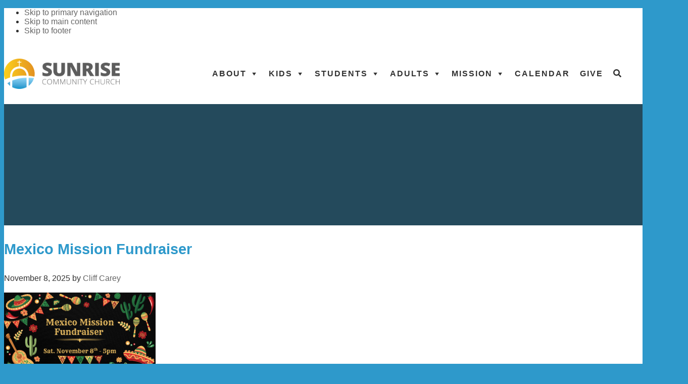

--- FILE ---
content_type: text/html; charset=UTF-8
request_url: https://www.sunrisecommunity.church/tag/mission/
body_size: 19455
content:
<!DOCTYPE html><html lang="en-US"><head ><meta charset="UTF-8" /><meta name="robots" content="noindex" /><meta name="viewport" content="width=device-width, initial-scale=1" /><title>mission</title><meta name='robots' content='max-image-preview:large' /><link rel='dns-prefetch' href='//fonts.googleapis.com' /><link rel="alternate" type="application/rss+xml" title="Sunrise Community Church &raquo; Feed" href="https://www.sunrisecommunity.church/feed/" /><link rel="alternate" type="application/rss+xml" title="Sunrise Community Church &raquo; Comments Feed" href="https://www.sunrisecommunity.church/comments/feed/" /><link rel="alternate" type="text/calendar" title="Sunrise Community Church &raquo; iCal Feed" href="https://www.sunrisecommunity.church/specialevents/?ical=1" /><link rel="alternate" type="application/rss+xml" title="Sunrise Community Church &raquo; mission Tag Feed" href="https://www.sunrisecommunity.church/tag/mission/feed/" /><link rel="canonical" href="https://www.sunrisecommunity.church/tag/mission/" />
 <script src="//www.googletagmanager.com/gtag/js?id=G-BSLVJZ8NZB"  data-cfasync="false" data-wpfc-render="false" type="text/javascript" async></script> <script data-cfasync="false" data-wpfc-render="false" type="text/javascript">var em_version = '8.11.1';
				var em_track_user = true;
				var em_no_track_reason = '';
								var ExactMetricsDefaultLocations = {"page_location":"https:\/\/www.sunrisecommunity.church\/tag\/mission\/"};
								if ( typeof ExactMetricsPrivacyGuardFilter === 'function' ) {
					var ExactMetricsLocations = (typeof ExactMetricsExcludeQuery === 'object') ? ExactMetricsPrivacyGuardFilter( ExactMetricsExcludeQuery ) : ExactMetricsPrivacyGuardFilter( ExactMetricsDefaultLocations );
				} else {
					var ExactMetricsLocations = (typeof ExactMetricsExcludeQuery === 'object') ? ExactMetricsExcludeQuery : ExactMetricsDefaultLocations;
				}

								var disableStrs = [
										'ga-disable-G-BSLVJZ8NZB',
									];

				/* Function to detect opted out users */
				function __gtagTrackerIsOptedOut() {
					for (var index = 0; index < disableStrs.length; index++) {
						if (document.cookie.indexOf(disableStrs[index] + '=true') > -1) {
							return true;
						}
					}

					return false;
				}

				/* Disable tracking if the opt-out cookie exists. */
				if (__gtagTrackerIsOptedOut()) {
					for (var index = 0; index < disableStrs.length; index++) {
						window[disableStrs[index]] = true;
					}
				}

				/* Opt-out function */
				function __gtagTrackerOptout() {
					for (var index = 0; index < disableStrs.length; index++) {
						document.cookie = disableStrs[index] + '=true; expires=Thu, 31 Dec 2099 23:59:59 UTC; path=/';
						window[disableStrs[index]] = true;
					}
				}

				if ('undefined' === typeof gaOptout) {
					function gaOptout() {
						__gtagTrackerOptout();
					}
				}
								window.dataLayer = window.dataLayer || [];

				window.ExactMetricsDualTracker = {
					helpers: {},
					trackers: {},
				};
				if (em_track_user) {
					function __gtagDataLayer() {
						dataLayer.push(arguments);
					}

					function __gtagTracker(type, name, parameters) {
						if (!parameters) {
							parameters = {};
						}

						if (parameters.send_to) {
							__gtagDataLayer.apply(null, arguments);
							return;
						}

						if (type === 'event') {
														parameters.send_to = exactmetrics_frontend.v4_id;
							var hookName = name;
							if (typeof parameters['event_category'] !== 'undefined') {
								hookName = parameters['event_category'] + ':' + name;
							}

							if (typeof ExactMetricsDualTracker.trackers[hookName] !== 'undefined') {
								ExactMetricsDualTracker.trackers[hookName](parameters);
							} else {
								__gtagDataLayer('event', name, parameters);
							}
							
						} else {
							__gtagDataLayer.apply(null, arguments);
						}
					}

					__gtagTracker('js', new Date());
					__gtagTracker('set', {
						'developer_id.dNDMyYj': true,
											});
					if ( ExactMetricsLocations.page_location ) {
						__gtagTracker('set', ExactMetricsLocations);
					}
										__gtagTracker('config', 'G-BSLVJZ8NZB', {"forceSSL":"true"} );
										window.gtag = __gtagTracker;										(function () {
						/* https://developers.google.com/analytics/devguides/collection/analyticsjs/ */
						/* ga and __gaTracker compatibility shim. */
						var noopfn = function () {
							return null;
						};
						var newtracker = function () {
							return new Tracker();
						};
						var Tracker = function () {
							return null;
						};
						var p = Tracker.prototype;
						p.get = noopfn;
						p.set = noopfn;
						p.send = function () {
							var args = Array.prototype.slice.call(arguments);
							args.unshift('send');
							__gaTracker.apply(null, args);
						};
						var __gaTracker = function () {
							var len = arguments.length;
							if (len === 0) {
								return;
							}
							var f = arguments[len - 1];
							if (typeof f !== 'object' || f === null || typeof f.hitCallback !== 'function') {
								if ('send' === arguments[0]) {
									var hitConverted, hitObject = false, action;
									if ('event' === arguments[1]) {
										if ('undefined' !== typeof arguments[3]) {
											hitObject = {
												'eventAction': arguments[3],
												'eventCategory': arguments[2],
												'eventLabel': arguments[4],
												'value': arguments[5] ? arguments[5] : 1,
											}
										}
									}
									if ('pageview' === arguments[1]) {
										if ('undefined' !== typeof arguments[2]) {
											hitObject = {
												'eventAction': 'page_view',
												'page_path': arguments[2],
											}
										}
									}
									if (typeof arguments[2] === 'object') {
										hitObject = arguments[2];
									}
									if (typeof arguments[5] === 'object') {
										Object.assign(hitObject, arguments[5]);
									}
									if ('undefined' !== typeof arguments[1].hitType) {
										hitObject = arguments[1];
										if ('pageview' === hitObject.hitType) {
											hitObject.eventAction = 'page_view';
										}
									}
									if (hitObject) {
										action = 'timing' === arguments[1].hitType ? 'timing_complete' : hitObject.eventAction;
										hitConverted = mapArgs(hitObject);
										__gtagTracker('event', action, hitConverted);
									}
								}
								return;
							}

							function mapArgs(args) {
								var arg, hit = {};
								var gaMap = {
									'eventCategory': 'event_category',
									'eventAction': 'event_action',
									'eventLabel': 'event_label',
									'eventValue': 'event_value',
									'nonInteraction': 'non_interaction',
									'timingCategory': 'event_category',
									'timingVar': 'name',
									'timingValue': 'value',
									'timingLabel': 'event_label',
									'page': 'page_path',
									'location': 'page_location',
									'title': 'page_title',
									'referrer' : 'page_referrer',
								};
								for (arg in args) {
																		if (!(!args.hasOwnProperty(arg) || !gaMap.hasOwnProperty(arg))) {
										hit[gaMap[arg]] = args[arg];
									} else {
										hit[arg] = args[arg];
									}
								}
								return hit;
							}

							try {
								f.hitCallback();
							} catch (ex) {
							}
						};
						__gaTracker.create = newtracker;
						__gaTracker.getByName = newtracker;
						__gaTracker.getAll = function () {
							return [];
						};
						__gaTracker.remove = noopfn;
						__gaTracker.loaded = true;
						window['__gaTracker'] = __gaTracker;
					})();
									} else {
										console.log("");
					(function () {
						function __gtagTracker() {
							return null;
						}

						window['__gtagTracker'] = __gtagTracker;
						window['gtag'] = __gtagTracker;
					})();
									}</script> <style id='wp-img-auto-sizes-contain-inline-css' type='text/css'>img:is([sizes=auto i],[sizes^="auto," i]){contain-intrinsic-size:3000px 1500px}
/*# sourceURL=wp-img-auto-sizes-contain-inline-css */</style><link data-optimized="2" rel="stylesheet" href="https://www.sunrisecommunity.church/wp-content/litespeed/css/48c6c081f0f6d379d5c83cb4dcecaccf.css?ver=e9dea" /><style id='global-styles-inline-css' type='text/css'>:root{--wp--preset--aspect-ratio--square: 1;--wp--preset--aspect-ratio--4-3: 4/3;--wp--preset--aspect-ratio--3-4: 3/4;--wp--preset--aspect-ratio--3-2: 3/2;--wp--preset--aspect-ratio--2-3: 2/3;--wp--preset--aspect-ratio--16-9: 16/9;--wp--preset--aspect-ratio--9-16: 9/16;--wp--preset--color--black: #000000;--wp--preset--color--cyan-bluish-gray: #abb8c3;--wp--preset--color--white: #ffffff;--wp--preset--color--pale-pink: #f78da7;--wp--preset--color--vivid-red: #cf2e2e;--wp--preset--color--luminous-vivid-orange: #ff6900;--wp--preset--color--luminous-vivid-amber: #fcb900;--wp--preset--color--light-green-cyan: #7bdcb5;--wp--preset--color--vivid-green-cyan: #00d084;--wp--preset--color--pale-cyan-blue: #8ed1fc;--wp--preset--color--vivid-cyan-blue: #0693e3;--wp--preset--color--vivid-purple: #9b51e0;--wp--preset--gradient--vivid-cyan-blue-to-vivid-purple: linear-gradient(135deg,rgb(6,147,227) 0%,rgb(155,81,224) 100%);--wp--preset--gradient--light-green-cyan-to-vivid-green-cyan: linear-gradient(135deg,rgb(122,220,180) 0%,rgb(0,208,130) 100%);--wp--preset--gradient--luminous-vivid-amber-to-luminous-vivid-orange: linear-gradient(135deg,rgb(252,185,0) 0%,rgb(255,105,0) 100%);--wp--preset--gradient--luminous-vivid-orange-to-vivid-red: linear-gradient(135deg,rgb(255,105,0) 0%,rgb(207,46,46) 100%);--wp--preset--gradient--very-light-gray-to-cyan-bluish-gray: linear-gradient(135deg,rgb(238,238,238) 0%,rgb(169,184,195) 100%);--wp--preset--gradient--cool-to-warm-spectrum: linear-gradient(135deg,rgb(74,234,220) 0%,rgb(151,120,209) 20%,rgb(207,42,186) 40%,rgb(238,44,130) 60%,rgb(251,105,98) 80%,rgb(254,248,76) 100%);--wp--preset--gradient--blush-light-purple: linear-gradient(135deg,rgb(255,206,236) 0%,rgb(152,150,240) 100%);--wp--preset--gradient--blush-bordeaux: linear-gradient(135deg,rgb(254,205,165) 0%,rgb(254,45,45) 50%,rgb(107,0,62) 100%);--wp--preset--gradient--luminous-dusk: linear-gradient(135deg,rgb(255,203,112) 0%,rgb(199,81,192) 50%,rgb(65,88,208) 100%);--wp--preset--gradient--pale-ocean: linear-gradient(135deg,rgb(255,245,203) 0%,rgb(182,227,212) 50%,rgb(51,167,181) 100%);--wp--preset--gradient--electric-grass: linear-gradient(135deg,rgb(202,248,128) 0%,rgb(113,206,126) 100%);--wp--preset--gradient--midnight: linear-gradient(135deg,rgb(2,3,129) 0%,rgb(40,116,252) 100%);--wp--preset--font-size--small: 13px;--wp--preset--font-size--medium: 20px;--wp--preset--font-size--large: 36px;--wp--preset--font-size--x-large: 42px;--wp--preset--spacing--20: 0.44rem;--wp--preset--spacing--30: 0.67rem;--wp--preset--spacing--40: 1rem;--wp--preset--spacing--50: 1.5rem;--wp--preset--spacing--60: 2.25rem;--wp--preset--spacing--70: 3.38rem;--wp--preset--spacing--80: 5.06rem;--wp--preset--shadow--natural: 6px 6px 9px rgba(0, 0, 0, 0.2);--wp--preset--shadow--deep: 12px 12px 50px rgba(0, 0, 0, 0.4);--wp--preset--shadow--sharp: 6px 6px 0px rgba(0, 0, 0, 0.2);--wp--preset--shadow--outlined: 6px 6px 0px -3px rgb(255, 255, 255), 6px 6px rgb(0, 0, 0);--wp--preset--shadow--crisp: 6px 6px 0px rgb(0, 0, 0);}:where(.is-layout-flex){gap: 0.5em;}:where(.is-layout-grid){gap: 0.5em;}body .is-layout-flex{display: flex;}.is-layout-flex{flex-wrap: wrap;align-items: center;}.is-layout-flex > :is(*, div){margin: 0;}body .is-layout-grid{display: grid;}.is-layout-grid > :is(*, div){margin: 0;}:where(.wp-block-columns.is-layout-flex){gap: 2em;}:where(.wp-block-columns.is-layout-grid){gap: 2em;}:where(.wp-block-post-template.is-layout-flex){gap: 1.25em;}:where(.wp-block-post-template.is-layout-grid){gap: 1.25em;}.has-black-color{color: var(--wp--preset--color--black) !important;}.has-cyan-bluish-gray-color{color: var(--wp--preset--color--cyan-bluish-gray) !important;}.has-white-color{color: var(--wp--preset--color--white) !important;}.has-pale-pink-color{color: var(--wp--preset--color--pale-pink) !important;}.has-vivid-red-color{color: var(--wp--preset--color--vivid-red) !important;}.has-luminous-vivid-orange-color{color: var(--wp--preset--color--luminous-vivid-orange) !important;}.has-luminous-vivid-amber-color{color: var(--wp--preset--color--luminous-vivid-amber) !important;}.has-light-green-cyan-color{color: var(--wp--preset--color--light-green-cyan) !important;}.has-vivid-green-cyan-color{color: var(--wp--preset--color--vivid-green-cyan) !important;}.has-pale-cyan-blue-color{color: var(--wp--preset--color--pale-cyan-blue) !important;}.has-vivid-cyan-blue-color{color: var(--wp--preset--color--vivid-cyan-blue) !important;}.has-vivid-purple-color{color: var(--wp--preset--color--vivid-purple) !important;}.has-black-background-color{background-color: var(--wp--preset--color--black) !important;}.has-cyan-bluish-gray-background-color{background-color: var(--wp--preset--color--cyan-bluish-gray) !important;}.has-white-background-color{background-color: var(--wp--preset--color--white) !important;}.has-pale-pink-background-color{background-color: var(--wp--preset--color--pale-pink) !important;}.has-vivid-red-background-color{background-color: var(--wp--preset--color--vivid-red) !important;}.has-luminous-vivid-orange-background-color{background-color: var(--wp--preset--color--luminous-vivid-orange) !important;}.has-luminous-vivid-amber-background-color{background-color: var(--wp--preset--color--luminous-vivid-amber) !important;}.has-light-green-cyan-background-color{background-color: var(--wp--preset--color--light-green-cyan) !important;}.has-vivid-green-cyan-background-color{background-color: var(--wp--preset--color--vivid-green-cyan) !important;}.has-pale-cyan-blue-background-color{background-color: var(--wp--preset--color--pale-cyan-blue) !important;}.has-vivid-cyan-blue-background-color{background-color: var(--wp--preset--color--vivid-cyan-blue) !important;}.has-vivid-purple-background-color{background-color: var(--wp--preset--color--vivid-purple) !important;}.has-black-border-color{border-color: var(--wp--preset--color--black) !important;}.has-cyan-bluish-gray-border-color{border-color: var(--wp--preset--color--cyan-bluish-gray) !important;}.has-white-border-color{border-color: var(--wp--preset--color--white) !important;}.has-pale-pink-border-color{border-color: var(--wp--preset--color--pale-pink) !important;}.has-vivid-red-border-color{border-color: var(--wp--preset--color--vivid-red) !important;}.has-luminous-vivid-orange-border-color{border-color: var(--wp--preset--color--luminous-vivid-orange) !important;}.has-luminous-vivid-amber-border-color{border-color: var(--wp--preset--color--luminous-vivid-amber) !important;}.has-light-green-cyan-border-color{border-color: var(--wp--preset--color--light-green-cyan) !important;}.has-vivid-green-cyan-border-color{border-color: var(--wp--preset--color--vivid-green-cyan) !important;}.has-pale-cyan-blue-border-color{border-color: var(--wp--preset--color--pale-cyan-blue) !important;}.has-vivid-cyan-blue-border-color{border-color: var(--wp--preset--color--vivid-cyan-blue) !important;}.has-vivid-purple-border-color{border-color: var(--wp--preset--color--vivid-purple) !important;}.has-vivid-cyan-blue-to-vivid-purple-gradient-background{background: var(--wp--preset--gradient--vivid-cyan-blue-to-vivid-purple) !important;}.has-light-green-cyan-to-vivid-green-cyan-gradient-background{background: var(--wp--preset--gradient--light-green-cyan-to-vivid-green-cyan) !important;}.has-luminous-vivid-amber-to-luminous-vivid-orange-gradient-background{background: var(--wp--preset--gradient--luminous-vivid-amber-to-luminous-vivid-orange) !important;}.has-luminous-vivid-orange-to-vivid-red-gradient-background{background: var(--wp--preset--gradient--luminous-vivid-orange-to-vivid-red) !important;}.has-very-light-gray-to-cyan-bluish-gray-gradient-background{background: var(--wp--preset--gradient--very-light-gray-to-cyan-bluish-gray) !important;}.has-cool-to-warm-spectrum-gradient-background{background: var(--wp--preset--gradient--cool-to-warm-spectrum) !important;}.has-blush-light-purple-gradient-background{background: var(--wp--preset--gradient--blush-light-purple) !important;}.has-blush-bordeaux-gradient-background{background: var(--wp--preset--gradient--blush-bordeaux) !important;}.has-luminous-dusk-gradient-background{background: var(--wp--preset--gradient--luminous-dusk) !important;}.has-pale-ocean-gradient-background{background: var(--wp--preset--gradient--pale-ocean) !important;}.has-electric-grass-gradient-background{background: var(--wp--preset--gradient--electric-grass) !important;}.has-midnight-gradient-background{background: var(--wp--preset--gradient--midnight) !important;}.has-small-font-size{font-size: var(--wp--preset--font-size--small) !important;}.has-medium-font-size{font-size: var(--wp--preset--font-size--medium) !important;}.has-large-font-size{font-size: var(--wp--preset--font-size--large) !important;}.has-x-large-font-size{font-size: var(--wp--preset--font-size--x-large) !important;}
/*# sourceURL=global-styles-inline-css */</style><style id='classic-theme-styles-inline-css' type='text/css'>/*! This file is auto-generated */
.wp-block-button__link{color:#fff;background-color:#32373c;border-radius:9999px;box-shadow:none;text-decoration:none;padding:calc(.667em + 2px) calc(1.333em + 2px);font-size:1.125em}.wp-block-file__button{background:#32373c;color:#fff;text-decoration:none}
/*# sourceURL=/wp-includes/css/classic-themes.min.css */</style> <script type="litespeed/javascript" data-src="https://www.sunrisecommunity.church/wp-includes/js/jquery/jquery.min.js" id="jquery-core-js"></script> <script type="litespeed/javascript" data-src="https://www.sunrisecommunity.church/wp-content/plugins/google-analytics-dashboard-for-wp/assets/js/frontend-gtag.min.js" id="exactmetrics-frontend-script-js" data-wp-strategy="async"></script> <script data-cfasync="false" data-wpfc-render="false" type="text/javascript" id='exactmetrics-frontend-script-js-extra'>/*  */
var exactmetrics_frontend = {"js_events_tracking":"true","download_extensions":"zip,mp3,mpeg,pdf,docx,pptx,xlsx,rar","inbound_paths":"[{\"path\":\"\\\/go\\\/\",\"label\":\"affiliate\"},{\"path\":\"\\\/recommend\\\/\",\"label\":\"affiliate\"}]","home_url":"https:\/\/www.sunrisecommunity.church","hash_tracking":"false","v4_id":"G-BSLVJZ8NZB"};/*  */</script> <link rel="https://api.w.org/" href="https://www.sunrisecommunity.church/wp-json/" /><link rel="alternate" title="JSON" type="application/json" href="https://www.sunrisecommunity.church/wp-json/wp/v2/tags/212" /><link rel="EditURI" type="application/rsd+xml" title="RSD" href="https://www.sunrisecommunity.church/xmlrpc.php?rsd" /> <script type="litespeed/javascript">var bb_powerpack={search_term:'',version:'2.40.0',getAjaxUrl:function(){return atob('aHR0cHM6Ly93d3cuc3VucmlzZWNvbW11bml0eS5jaHVyY2gvd3AtYWRtaW4vYWRtaW4tYWpheC5waHA=')},callback:function(){}}</script> <script type='text/javascript' data-cfasync='false'>var _mmunch = {'front': false, 'page': false, 'post': false, 'category': false, 'author': false, 'search': false, 'attachment': false, 'tag': false};_mmunch['tag'] = true;</script><script data-cfasync="false" src="//a.mailmunch.co/app/v1/site.js" id="mailmunch-script" data-plugin="mc_mm" data-mailmunch-site-id="433044" async></script> <link rel="alternate" type="application/rss+xml" title="Podcast RSS feed" href="https://thelukemillerpodcast.buzzsprout.com" /><meta name="tec-api-version" content="v1"><meta name="tec-api-origin" content="https://www.sunrisecommunity.church"><link rel="https://theeventscalendar.com/" href="https://www.sunrisecommunity.church/wp-json/tribe/events/v1/events/?tags=mission" /><link rel="icon" href="https://www.sunrisecommunity.church/wp-content/uploads/2016/04/cropped-logo-32x32.png" sizes="32x32" /><link rel="icon" href="https://www.sunrisecommunity.church/wp-content/uploads/2016/04/cropped-logo-192x192.png" sizes="192x192" /><link rel="apple-touch-icon" href="https://www.sunrisecommunity.church/wp-content/uploads/2016/04/cropped-logo-180x180.png" /><meta name="msapplication-TileImage" content="https://www.sunrisecommunity.church/wp-content/uploads/2016/04/cropped-logo-270x270.png" /><style type="text/css">/** Mega Menu CSS: fs **/</style></head><body class="archive tag tag-mission tag-212 wp-theme-genesis wp-child-theme-sunrise-community tribe-no-js tribe-bar-is-disabled mega-menu-primary header-image header-full-width full-width-content genesis-breadcrumbs-hidden genesis-footer-widgets-visible" itemscope itemtype="https://schema.org/WebPage"><div class="site-container"><ul class="genesis-skip-link"><li><a href="#genesis-nav-primary" class="screen-reader-shortcut"> Skip to primary navigation</a></li><li><a href="#genesis-content" class="screen-reader-shortcut"> Skip to main content</a></li><li><a href="#genesis-footer-widgets" class="screen-reader-shortcut"> Skip to footer</a></li></ul><header class="site-header" itemscope itemtype="https://schema.org/WPHeader"><div class="wrap"><div class="title-area"><div class="Logo"><a class="Logo__link" href="https://www.sunrisecommunity.church"><img data-lazyloaded="1" src="[data-uri]" width="1145" height="300" data-src="https://www.sunrisecommunity.church/wp-content/themes/sunrise-community/assets/images/logo.png" class="Logo__image"/></a></div></div><nav class="nav-primary" aria-label="Main" itemscope itemtype="https://schema.org/SiteNavigationElement" id="genesis-nav-primary"><div class="wrap"><div id="mega-menu-wrap-primary" class="mega-menu-wrap"><div class="mega-menu-toggle"><div class="mega-toggle-blocks-left"></div><div class="mega-toggle-blocks-center"></div><div class="mega-toggle-blocks-right"><div class='mega-toggle-block mega-menu-toggle-block mega-toggle-block-1' id='mega-toggle-block-1' tabindex='0'><span class='mega-toggle-label' role='button' aria-expanded='false'><span class='mega-toggle-label-closed'>MENU</span><span class='mega-toggle-label-open'>MENU</span></span></div></div></div><ul id="mega-menu-primary" class="mega-menu max-mega-menu mega-menu-horizontal mega-no-js" data-event="hover_intent" data-effect="disabled" data-effect-speed="200" data-effect-mobile="disabled" data-effect-speed-mobile="0" data-mobile-force-width="false" data-second-click="close" data-document-click="collapse" data-vertical-behaviour="accordion" data-breakpoint="991" data-unbind="true" data-mobile-state="collapse_all" data-mobile-direction="vertical" data-hover-intent-timeout="300" data-hover-intent-interval="100"><li class="mega-menu-item mega-menu-item-type-post_type mega-menu-item-object-page mega-menu-megamenu mega-menu-item-has-children mega-align-bottom-left mega-menu-megamenu mega-menu-item-10367" id="mega-menu-item-10367"><a class="mega-menu-link" href="https://www.sunrisecommunity.church/purpose/" aria-expanded="false" tabindex="0">About<span class="mega-indicator" aria-hidden="true"></span></a><ul class="mega-sub-menu"><li class="mega-menu-item mega-menu-item-type-widget widget_nav_menu mega-menu-column-standard mega-menu-columns-3-of-3 mega-menu-item-nav_menu-15" style="--columns:3; --span:3" id="mega-menu-item-nav_menu-15"><h4 class="mega-block-title">About</h4><div class="menu-about-container"><ul id="menu-about" class="menu"><li id="menu-item-10363" class="menu-item menu-item-type-post_type menu-item-object-page menu-item-10363"><a href="https://www.sunrisecommunity.church/purpose/" itemprop="url">Purpose and Beliefs</a></li><li id="menu-item-10364" class="menu-item menu-item-type-post_type menu-item-object-page menu-item-10364"><a href="https://www.sunrisecommunity.church/staff/" itemprop="url">Sunrise Staff</a></li><li id="menu-item-10366" class="menu-item menu-item-type-post_type menu-item-object-page menu-item-10366"><a href="https://www.sunrisecommunity.church/connect/" itemprop="url">Get Connected</a></li><li id="menu-item-10365" class="menu-item menu-item-type-post_type menu-item-object-page menu-item-10365"><a href="https://www.sunrisecommunity.church/contact-us/" itemprop="url">Contact Us</a></li></ul></div></li></ul></li><li class="mega-menu-item mega-menu-item-type-post_type mega-menu-item-object-page mega-menu-megamenu mega-menu-item-has-children mega-align-bottom-left mega-menu-megamenu mega-menu-item-17" id="mega-menu-item-17"><a class="mega-menu-link" href="https://www.sunrisecommunity.church/kids/" aria-expanded="false" tabindex="0">Kids<span class="mega-indicator" aria-hidden="true"></span></a><ul class="mega-sub-menu"><li class="mega-menu-item mega-menu-item-type-widget widget_nav_menu mega-menu-column-standard mega-menu-columns-1-of-2 mega-menu-item-nav_menu-11" style="--columns:2; --span:1" id="mega-menu-item-nav_menu-11"><h4 class="mega-block-title">Kids Menu</h4><div class="menu-kids-container"><ul id="menu-kids" class="menu"><li id="menu-item-4860" class="menu-item menu-item-type-post_type menu-item-object-page menu-item-4860"><a href="https://www.sunrisecommunity.church/kids/" itemprop="url">Kids Main Page</a></li><li id="menu-item-4772" class="menu-item menu-item-type-custom menu-item-object-custom menu-item-4772"><a href="https://www.sunrisecommunity.church/kids/#sunday-morning" itemprop="url">Sunday Mornings</a></li><li id="menu-item-4773" class="menu-item menu-item-type-custom menu-item-object-custom menu-item-4773"><a href="https://www.sunrisecommunity.church/kids-clubs/" itemprop="url">Wednesday Kidtastic Clubs</a></li><li id="menu-item-4775" class="menu-item menu-item-type-custom menu-item-object-custom menu-item-4775"><a href="https://www.sunrisecommunity.church/kids/#volunteer" itemprop="url">Volunteer</a></li><li id="menu-item-6965" class="menu-item menu-item-type-custom menu-item-object-custom menu-item-6965"><a href="https://www.sunrisecommunity.church/kids/#parents" itemprop="url">Parents Corner</a></li><li id="menu-item-8096" class="menu-item menu-item-type-post_type menu-item-object-page menu-item-8096"><a href="https://www.sunrisecommunity.church/kidtastic/" itemprop="url">Kidtastic Adventure</a></li><li id="menu-item-4774" class="menu-item menu-item-type-custom menu-item-object-custom menu-item-4774"><a href="https://www.sunrisecommunity.church/preschool" itemprop="url">Preschool</a></li><li id="menu-item-11380" class="menu-item menu-item-type-custom menu-item-object-custom menu-item-11380"><a href="https://www.sunrisecommunity.church/hume" itemprop="url">Hume Lake Summer Camp</a></li></ul></div></li><li class="mega-menu-item mega-menu-item-type-widget tribe-events-adv-list-widget mega-menu-column-standard mega-menu-columns-1-of-2 mega-menu-item-tribe-events-adv-list-widget-6" style="--columns:2; --span:1" id="mega-menu-item-tribe-events-adv-list-widget-6"><h4 class="mega-block-title">Upcoming Events</h4><div class="type-tribe_events post-14541 tribe-clearfix tribe-events-category-front tribe-events-category-sports tribe-events-category-category tribe-events-category-kids tribe-events-category-students tribe-events-category-adults tribe-events-category-mission tribe-event-featured"><div class="tribe-mini-calendar-event event--1 "><div class="tribe-event-image">
<img data-lazyloaded="1" src="[data-uri]" width="1920" height="1080" data-src="https://www.sunrisecommunity.church/wp-content/uploads/2026/01/Jersey-Sunday-pre-service-enews-graphic.jpg" class="attachment-post-thumbnail size-post-thumbnail wp-post-image" alt="" decoding="async" fetchpriority="high" /></div><div class="list-date">
<span class="list-dayname">
Feb			</span>
<span class="list-daynumber">08</span></div><div class="list-info"><div class="tribe-events-event-image"><a href="https://www.sunrisecommunity.church/specialevent/jersey-sunday/" tabindex="-1"><img data-lazyloaded="1" src="[data-uri]" width="1024" height="576" data-src="https://www.sunrisecommunity.church/wp-content/uploads/2026/01/Jersey-Sunday-pre-service-enews-graphic-1024x576.jpg" class="attachment-large size-large wp-post-image" alt="" decoding="async" /></a></div><h2 class="tribe-events-title">
<a href="https://www.sunrisecommunity.church/specialevent/jersey-sunday/" rel="bookmark">Jersey Sunday</a></h2><div class="tribe-events-duration">
<span class="tribe-event-date-start">February 8</span></div></div></div></div><div class="type-tribe_events post-14416 tribe-clearfix tribe-events-category-kids tribe-events-category-students tribe-events-category-front tribe-event-featured"><div class="tribe-mini-calendar-event event--1 "><div class="tribe-event-image">
<img data-lazyloaded="1" src="[data-uri]" width="1920" height="1080" data-src="https://www.sunrisecommunity.church/wp-content/uploads/2025/11/JK-Live_Slide-for-Website.jpg" class="attachment-post-thumbnail size-post-thumbnail wp-post-image" alt="" decoding="async" /></div><div class="list-date">
<span class="list-dayname">
Mar			</span>
<span class="list-daynumber">20</span></div><div class="list-info"><div class="tribe-events-event-image"><a href="https://www.sunrisecommunity.church/specialevent/jk-studios-live/" tabindex="-1"><img data-lazyloaded="1" src="[data-uri]" width="1024" height="576" data-src="https://www.sunrisecommunity.church/wp-content/uploads/2025/11/JK-Live_Slide-for-Website-1024x576.jpg" class="attachment-large size-large wp-post-image" alt="" decoding="async" /></a></div><h2 class="tribe-events-title">
<a href="https://www.sunrisecommunity.church/specialevent/jk-studios-live/" rel="bookmark">JK Studios Live!</a></h2><div class="tribe-events-duration">
<span class="tribe-event-date-start">March 20 @ 5:00 pm</span> - <span class="tribe-event-time">8:00 pm</span></div></div></div></div><p class="tribe-events-widget-link">
<a href="https://www.sunrisecommunity.church/specialevents/category/kids/" rel="bookmark">
View More&hellip;		</a></p> <script type="application/ld+json">[{"@context":"http://schema.org","@type":"Event","name":"Jersey Sunday","description":"&lt;p&gt;Any Team | Any Sport | All Fun Wear your favorite jersey and have a fun morning!&lt;/p&gt;\\n","image":"https://www.sunrisecommunity.church/wp-content/uploads/2026/01/Jersey-Sunday-pre-service-enews-graphic.jpg","url":"https://www.sunrisecommunity.church/specialevent/jersey-sunday/","startDate":"2026-02-08T00:00:00-08:00","endDate":"2026-02-08T23:59:59-08:00","performer":"Organization"},{"@context":"http://schema.org","@type":"Event","name":"JK Studios Live!","description":"","image":"https://www.sunrisecommunity.church/wp-content/uploads/2025/11/JK-Live_Slide-for-Website.jpg","url":"https://www.sunrisecommunity.church/specialevent/jk-studios-live/","startDate":"2026-03-20T17:00:00-07:00","endDate":"2026-03-20T20:00:00-07:00","performer":"Organization"}]</script></li><li class="mega-menu-item mega-menu-item-type-widget widget_text mega-menu-column-standard mega-menu-columns-1-of-2 mega-menu-clear mega-menu-item-text-6" style="--columns:2; --span:1" id="mega-menu-item-text-6"><div class="textwidget"></div></li><li class="mega-menu-item mega-menu-item-type-widget widget_text mega-menu-column-standard mega-menu-columns-2-of-2 mega-menu-clear mega-menu-item-text-7" style="--columns:2; --span:2" id="mega-menu-item-text-7"><div class="textwidget"><a style="color: #; font-size: 17px; font-weight: bold;" href="https://www.sunrisecommunity.church/special-events/category/kids/" >More Kid Events &nbsp;<i class="fa fa-caret-right"></i></a></div></li></ul></li><li class="mega-menu-item mega-menu-item-type-post_type mega-menu-item-object-page mega-menu-megamenu mega-menu-item-has-children mega-align-bottom-left mega-menu-megamenu mega-menu-item-16" id="mega-menu-item-16"><a class="mega-menu-link" href="https://www.sunrisecommunity.church/students/" aria-expanded="false" tabindex="0">Students<span class="mega-indicator" aria-hidden="true"></span></a><ul class="mega-sub-menu"><li class="mega-menu-item mega-menu-item-type-widget widget_nav_menu mega-menu-column-standard mega-menu-columns-1-of-2 mega-menu-item-nav_menu-12" style="--columns:2; --span:1" id="mega-menu-item-nav_menu-12"><h4 class="mega-block-title">Students Menu</h4><div class="menu-students-container"><ul id="menu-students" class="menu"><li id="menu-item-4861" class="menu-item menu-item-type-post_type menu-item-object-page menu-item-4861"><a href="https://www.sunrisecommunity.church/students/" itemprop="url">Students Main Page</a></li><li id="menu-item-4777" class="menu-item menu-item-type-custom menu-item-object-custom menu-item-4777"><a href="https://www.sunrisecommunity.church/uturn" itemprop="url">Middle School</a></li><li id="menu-item-4778" class="menu-item menu-item-type-custom menu-item-object-custom menu-item-4778"><a href="https://www.sunrisecommunity.church/4one" itemprop="url">High School</a></li><li id="menu-item-4779" class="menu-item menu-item-type-custom menu-item-object-custom menu-item-4779"><a href="https://www.sunrisecommunity.church/college" itemprop="url">College &#038; Young Adults</a></li><li id="menu-item-11381" class="menu-item menu-item-type-custom menu-item-object-custom menu-item-11381"><a href="https://www.sunrisecommunity.church/hume" itemprop="url">Hume Lake Summer Camp</a></li></ul></div></li><li class="mega-menu-item mega-menu-item-type-widget tribe-events-adv-list-widget mega-menu-column-standard mega-menu-columns-1-of-2 mega-menu-item-tribe-events-adv-list-widget-7" style="--columns:2; --span:1" id="mega-menu-item-tribe-events-adv-list-widget-7"><h4 class="mega-block-title">Upcoming Events</h4><div class="type-tribe_events post-14541 tribe-clearfix tribe-events-category-front tribe-events-category-sports tribe-events-category-category tribe-events-category-kids tribe-events-category-students tribe-events-category-adults tribe-events-category-mission tribe-event-featured"><div class="tribe-mini-calendar-event event--1 "><div class="tribe-event-image">
<img data-lazyloaded="1" src="[data-uri]" width="1920" height="1080" data-src="https://www.sunrisecommunity.church/wp-content/uploads/2026/01/Jersey-Sunday-pre-service-enews-graphic.jpg" class="attachment-post-thumbnail size-post-thumbnail wp-post-image" alt="" decoding="async" /></div><div class="list-date">
<span class="list-dayname">
Feb			</span>
<span class="list-daynumber">08</span></div><div class="list-info"><div class="tribe-events-event-image"><a href="https://www.sunrisecommunity.church/specialevent/jersey-sunday/" tabindex="-1"><img data-lazyloaded="1" src="[data-uri]" width="1024" height="576" data-src="https://www.sunrisecommunity.church/wp-content/uploads/2026/01/Jersey-Sunday-pre-service-enews-graphic-1024x576.jpg" class="attachment-large size-large wp-post-image" alt="" decoding="async" /></a></div><h2 class="tribe-events-title">
<a href="https://www.sunrisecommunity.church/specialevent/jersey-sunday/" rel="bookmark">Jersey Sunday</a></h2><div class="tribe-events-duration">
<span class="tribe-event-date-start">February 8</span></div></div></div></div><p class="tribe-events-widget-link">
<a href="https://www.sunrisecommunity.church/specialevents/category/students/" rel="bookmark">
View More&hellip;		</a></p> <script type="application/ld+json">[{"@context":"http://schema.org","@type":"Event","name":"Jersey Sunday","description":"&lt;p&gt;Any Team | Any Sport | All Fun Wear your favorite jersey and have a fun morning!&lt;/p&gt;\\n","image":"https://www.sunrisecommunity.church/wp-content/uploads/2026/01/Jersey-Sunday-pre-service-enews-graphic.jpg","url":"https://www.sunrisecommunity.church/specialevent/jersey-sunday/","startDate":"2026-02-08T00:00:00-08:00","endDate":"2026-02-08T23:59:59-08:00","performer":"Organization"}]</script></li><li class="mega-menu-item mega-menu-item-type-widget widget_text mega-menu-column-standard mega-menu-columns-1-of-2 mega-menu-clear mega-menu-item-text-8" style="--columns:2; --span:1" id="mega-menu-item-text-8"><div class="textwidget"></div></li><li class="mega-menu-item mega-menu-item-type-widget widget_text mega-menu-column-standard mega-menu-columns-1-of-2 mega-menu-item-text-9" style="--columns:2; --span:1" id="mega-menu-item-text-9"><div class="textwidget"><a style="color: #; font-size: 17px; font-weight: bold;" href="https://www.sunrisecommunity.church/special-events/category/students/" >More Student Events &nbsp;<i class="fa fa-caret-right"></i></a></div></li></ul></li><li class="mega-menu-item mega-menu-item-type-post_type mega-menu-item-object-page mega-menu-megamenu mega-menu-item-has-children mega-align-bottom-left mega-menu-megamenu mega-menu-item-11445" id="mega-menu-item-11445"><a class="mega-menu-link" href="https://www.sunrisecommunity.church/rooted/" aria-expanded="false" tabindex="0">Adults<span class="mega-indicator" aria-hidden="true"></span></a><ul class="mega-sub-menu"><li class="mega-menu-item mega-menu-item-type-widget widget_nav_menu mega-menu-column-standard mega-menu-columns-1-of-2 mega-menu-item-nav_menu-16" style="--columns:2; --span:1" id="mega-menu-item-nav_menu-16"><div class="menu-adults-container"><ul id="menu-adults" class="menu"><li id="menu-item-14101" class="menu-item menu-item-type-post_type menu-item-object-page menu-item-14101"><a href="https://www.sunrisecommunity.church/communitygroups/" itemprop="url">Community Groups</a></li><li id="menu-item-4740" class="menu-item menu-item-type-custom menu-item-object-custom menu-item-4740"><a href="https://www.sunrisecommunity.church/rooted" itemprop="url">Rooted Life Groups</a></li><li id="menu-item-11237" class="menu-item menu-item-type-custom menu-item-object-custom menu-item-11237"><a href="https://www.sunrisecommunity.church/reengage" itemprop="url">Marriage Ministry</a></li><li id="menu-item-4742" class="menu-item menu-item-type-custom menu-item-object-custom menu-item-4742"><a href="https://www.sunrisecommunity.church/men" itemprop="url">Men&#8217;s Ministry</a></li><li id="menu-item-4741" class="menu-item menu-item-type-custom menu-item-object-custom menu-item-4741"><a href="https://www.sunrisecommunity.church/women" itemprop="url">Women&#8217;s Ministry</a></li><li id="menu-item-4927" class="menu-item menu-item-type-post_type menu-item-object-page menu-item-has-children menu-item-4927"><a href="https://www.sunrisecommunity.church/worshiparts/" itemprop="url">Worship Arts</a><ul class="sub-menu"><li id="menu-item-14036" class="menu-item menu-item-type-post_type menu-item-object-page menu-item-14036"><a href="https://www.sunrisecommunity.church/choir/" itemprop="url">Choir</a></li></ul></li><li id="menu-item-11563" class="menu-item menu-item-type-post_type menu-item-object-page menu-item-11563"><a href="https://www.sunrisecommunity.church/seniors/" itemprop="url">Seniors</a></li></ul></div></li><li class="mega-menu-item mega-menu-item-type-widget tribe-events-adv-list-widget mega-menu-column-standard mega-menu-columns-1-of-2 mega-menu-item-tribe-events-adv-list-widget-10" style="--columns:2; --span:1" id="mega-menu-item-tribe-events-adv-list-widget-10"><h4 class="mega-block-title">Upcoming Events</h4><div class="type-tribe_events post-12716 tribe-clearfix tribe-events-category-adults tribe-events-category-front tribe-event-featured"><div class="tribe-mini-calendar-event event--1 "><div class="tribe-event-image">
<img data-lazyloaded="1" src="[data-uri]" width="1920" height="1080" data-src="https://www.sunrisecommunity.church/wp-content/uploads/2023/10/TheTable2026.jpg" class="attachment-post-thumbnail size-post-thumbnail wp-post-image" alt="" decoding="async" /></div><div class="list-date">
<span class="list-dayname">
Thu			</span>
<span class="list-daynumber">22</span></div><div class="list-info"><div class="tribe-events-event-image"><a href="https://www.sunrisecommunity.church/specialevent/the-table-3/" tabindex="-1"><img data-lazyloaded="1" src="[data-uri]" width="1024" height="576" data-src="https://www.sunrisecommunity.church/wp-content/uploads/2023/10/TheTable2026-1024x576.jpg" class="attachment-large size-large wp-post-image" alt="" decoding="async" /></a></div><h2 class="tribe-events-title">
<a href="https://www.sunrisecommunity.church/specialevent/the-table-3/" rel="bookmark">The Table</a></h2><div class="tribe-events-duration">
<span class="tribe-event-date-start">January 7 @ 5:15 pm</span> - <span class="tribe-event-date-end">May 27 @ 6:15 pm</span></div></div></div></div><div class="type-tribe_events post-14479 tribe-clearfix tribe-events-category-adults tribe-events-category-front tribe-event-featured"><div class="tribe-mini-calendar-event event--1 "><div class="tribe-event-image">
<img data-lazyloaded="1" src="[data-uri]" width="1920" height="1080" data-src="https://www.sunrisecommunity.church/wp-content/uploads/2025/12/Gospel-of-John-Slide.jpeg" class="attachment-post-thumbnail size-post-thumbnail wp-post-image" alt="" decoding="async" /></div><div class="list-date">
<span class="list-dayname">
Thu			</span>
<span class="list-daynumber">22</span></div><div class="list-info"><div class="tribe-events-event-image"><a href="https://www.sunrisecommunity.church/specialevent/gospel-of-john-study-community-group/" tabindex="-1"><img data-lazyloaded="1" src="[data-uri]" width="1024" height="576" data-src="https://www.sunrisecommunity.church/wp-content/uploads/2025/12/Gospel-of-John-Slide-1024x576.jpeg" class="attachment-large size-large wp-post-image" alt="" decoding="async" /></a></div><h2 class="tribe-events-title">
<a href="https://www.sunrisecommunity.church/specialevent/gospel-of-john-study-community-group/" rel="bookmark">Gospel of John Study &#8211; Community Group</a></h2><div class="tribe-events-duration">
<span class="tribe-event-date-start">January 11 @ 10:30 am</span> - <span class="tribe-event-date-end">May 24 @ 11:30 am</span></div></div></div></div><div class="type-tribe_events post-14506 tribe-clearfix tribe-events-category-adults tribe-events-category-front tribe-event-featured"><div class="tribe-mini-calendar-event event--1 "><div class="tribe-event-image">
<img data-lazyloaded="1" src="[data-uri]" width="1920" height="1080" data-src="https://www.sunrisecommunity.church/wp-content/uploads/2026/01/Bad-Theology_PreService-Platform.jpg" class="attachment-post-thumbnail size-post-thumbnail wp-post-image" alt="" decoding="async" /></div><div class="list-date">
<span class="list-dayname">
Thu			</span>
<span class="list-daynumber">22</span></div><div class="list-info"><div class="tribe-events-event-image"><a href="https://www.sunrisecommunity.church/specialevent/bad-theology-community-group/" tabindex="-1"><img data-lazyloaded="1" src="[data-uri]" width="1024" height="576" data-src="https://www.sunrisecommunity.church/wp-content/uploads/2026/01/Bad-Theology_PreService-Platform-1024x576.jpg" class="attachment-large size-large wp-post-image" alt="" decoding="async" /></a></div><h2 class="tribe-events-title">
<a href="https://www.sunrisecommunity.church/specialevent/bad-theology-community-group/" rel="bookmark">Bad Theology &#8211; Community Group</a></h2><div class="tribe-events-duration">
<span class="tribe-event-date-start">January 18 @ 10:30 am</span> - <span class="tribe-event-date-end">May 24 @ 11:30 am</span></div></div></div></div><div class="type-tribe_events post-9180 tribe-clearfix tribe-events-category-adults tribe-events-category-front tribe-event-featured"><div class="tribe-mini-calendar-event event--1 "><div class="tribe-event-image">
<img data-lazyloaded="1" src="[data-uri]" width="1920" height="1080" data-src="https://www.sunrisecommunity.church/wp-content/uploads/2019/08/FPU_Jan-2026.jpg" class="attachment-post-thumbnail size-post-thumbnail wp-post-image" alt="" decoding="async" /></div><div class="list-date">
<span class="list-dayname">
Sun			</span>
<span class="list-daynumber">25</span></div><div class="list-info"><div class="tribe-events-event-image"><a href="https://www.sunrisecommunity.church/specialevent/financial-peace-university-2/" tabindex="-1"><img data-lazyloaded="1" src="[data-uri]" width="1024" height="576" data-src="https://www.sunrisecommunity.church/wp-content/uploads/2019/08/FPU_Jan-2026-1024x576.jpg" class="attachment-large size-large wp-post-image" alt="" decoding="async" /></a></div><h2 class="tribe-events-title">
<a href="https://www.sunrisecommunity.church/specialevent/financial-peace-university-2/" rel="bookmark">Financial Peace University</a></h2><div class="tribe-events-duration">
<span class="tribe-event-date-start">January 25 @ 12:00 pm</span> - <span class="tribe-event-time">2:00 pm</span></div></div></div></div><div class="type-tribe_events post-11185 tribe-clearfix tribe-events-category-front tribe-events-category-adults tribe-event-featured"><div class="tribe-mini-calendar-event event--1 "><div class="tribe-event-image">
<img data-lazyloaded="1" src="[data-uri]" width="1920" height="1080" data-src="https://www.sunrisecommunity.church/wp-content/uploads/2021/12/Rooted-Slide.jpeg" class="attachment-post-thumbnail size-post-thumbnail wp-post-image" alt="" decoding="async" /></div><div class="list-date">
<span class="list-dayname">
Sun			</span>
<span class="list-daynumber">25</span></div><div class="list-info"><div class="tribe-events-event-image"><a href="https://www.sunrisecommunity.church/specialevent/rooted-launch/" tabindex="-1"><img data-lazyloaded="1" src="[data-uri]" width="1024" height="576" data-src="https://www.sunrisecommunity.church/wp-content/uploads/2021/12/Rooted-Slide-1024x576.jpeg" class="attachment-large size-large wp-post-image" alt="" decoding="async" /></a></div><h2 class="tribe-events-title">
<a href="https://www.sunrisecommunity.church/specialevent/rooted-launch/" rel="bookmark">Rooted Launch</a></h2><div class="tribe-events-duration">
<span class="tribe-event-date-start">January 25 @ 12:00 pm</span> - <span class="tribe-event-time">2:00 pm</span></div></div></div></div><p class="tribe-events-widget-link">
<a href="https://www.sunrisecommunity.church/specialevents/" rel="bookmark">
View More&hellip;		</a></p> <script type="application/ld+json">[{"@context":"http://schema.org","@type":"Event","name":"The Table","description":"","image":"https://www.sunrisecommunity.church/wp-content/uploads/2023/10/TheTable2026.jpg","url":"https://www.sunrisecommunity.church/specialevent/the-table-3/","startDate":"2026-01-07T17:15:00-08:00","endDate":"2026-05-27T18:15:00-07:00","performer":"Organization"},{"@context":"http://schema.org","@type":"Event","name":"Gospel of John Study &#8211; Community Group","description":"&lt;p&gt;Sundays at 10:30AM | Room B-209 Come join us as we jump into the Gospel of John for an in depth study of Christ, the Son of God.&lt;/p&gt;\\n","image":"https://www.sunrisecommunity.church/wp-content/uploads/2025/12/Gospel-of-John-Slide.jpeg","url":"https://www.sunrisecommunity.church/specialevent/gospel-of-john-study-community-group/","startDate":"2026-01-11T10:30:00-08:00","endDate":"2026-05-24T11:30:00-07:00","performer":"Organization"},{"@context":"http://schema.org","@type":"Event","name":"Bad Theology &#8211; Community Group","description":"","image":"https://www.sunrisecommunity.church/wp-content/uploads/2026/01/Bad-Theology_PreService-Platform.jpg","url":"https://www.sunrisecommunity.church/specialevent/bad-theology-community-group/","startDate":"2026-01-18T10:30:00-08:00","endDate":"2026-05-24T11:30:00-07:00","performer":"Organization"},{"@context":"http://schema.org","@type":"Event","name":"Financial Peace University","description":"","image":"https://www.sunrisecommunity.church/wp-content/uploads/2019/08/FPU_Jan-2026.jpg","url":"https://www.sunrisecommunity.church/specialevent/financial-peace-university-2/","startDate":"2026-01-25T12:00:00-08:00","endDate":"2026-01-25T14:00:00-08:00","performer":"Organization"},{"@context":"http://schema.org","@type":"Event","name":"Rooted Launch","description":"","image":"https://www.sunrisecommunity.church/wp-content/uploads/2021/12/Rooted-Slide.jpeg","url":"https://www.sunrisecommunity.church/specialevent/rooted-launch/","startDate":"2026-01-25T12:00:00-08:00","endDate":"2026-01-25T14:00:00-08:00","performer":"Organization"}]</script></li><li class="mega-menu-item mega-menu-item-type-widget widget_text mega-menu-column-standard mega-menu-columns-1-of-2 mega-menu-clear mega-menu-item-text-14" style="--columns:2; --span:1" id="mega-menu-item-text-14"><div class="textwidget"></div></li><li class="mega-menu-item mega-menu-item-type-widget widget_text mega-menu-column-standard mega-menu-columns-1-of-2 mega-menu-item-text-15" style="--columns:2; --span:1" id="mega-menu-item-text-15"><div class="textwidget"></div></li></ul></li><li class="mega-menu-item mega-menu-item-type-post_type mega-menu-item-object-page mega-menu-megamenu mega-menu-item-has-children mega-align-bottom-right mega-menu-megamenu mega-menu-item-20" id="mega-menu-item-20"><a class="mega-menu-link" href="https://www.sunrisecommunity.church/mission/" aria-expanded="false" tabindex="0">Mission<span class="mega-indicator" aria-hidden="true"></span></a><ul class="mega-sub-menu"><li class="mega-menu-item mega-menu-item-type-widget widget_nav_menu mega-menu-column-standard mega-menu-columns-1-of-2 mega-menu-item-nav_menu-14" style="--columns:2; --span:1" id="mega-menu-item-nav_menu-14"><h4 class="mega-block-title">Mission Menu</h4><div class="menu-mission-container"><ul id="menu-mission" class="menu"><li id="menu-item-4863" class="menu-item menu-item-type-post_type menu-item-object-page menu-item-4863"><a href="https://www.sunrisecommunity.church/mission/" itemprop="url">Mission Main Page</a></li><li id="menu-item-4781" class="menu-item menu-item-type-custom menu-item-object-custom menu-item-4781"><a href="https://www.sunrisecommunity.church/local" itemprop="url">Local Mission</a></li><li id="menu-item-4782" class="menu-item menu-item-type-custom menu-item-object-custom menu-item-4782"><a href="https://www.sunrisecommunity.church/short-term" itemprop="url">Short Term Mission</a></li><li id="menu-item-4783" class="menu-item menu-item-type-custom menu-item-object-custom menu-item-4783"><a href="https://www.sunrisecommunity.church/international" itemprop="url">International Mission</a></li></ul></div></li><li class="mega-menu-item mega-menu-item-type-widget tribe-events-adv-list-widget mega-menu-column-standard mega-menu-columns-1-of-2 mega-menu-item-tribe-events-adv-list-widget-9" style="--columns:2; --span:1" id="mega-menu-item-tribe-events-adv-list-widget-9"><h4 class="mega-block-title">Upcoming Events</h4><div class="type-tribe_events post-14541 tribe-clearfix tribe-events-category-front tribe-events-category-sports tribe-events-category-category tribe-events-category-kids tribe-events-category-students tribe-events-category-adults tribe-events-category-mission tribe-event-featured"><div class="tribe-mini-calendar-event event--1 "><div class="tribe-event-image">
<img data-lazyloaded="1" src="[data-uri]" width="1920" height="1080" data-src="https://www.sunrisecommunity.church/wp-content/uploads/2026/01/Jersey-Sunday-pre-service-enews-graphic.jpg" class="attachment-post-thumbnail size-post-thumbnail wp-post-image" alt="" decoding="async" /></div><div class="list-date">
<span class="list-dayname">
Feb			</span>
<span class="list-daynumber">08</span></div><div class="list-info"><div class="tribe-events-event-image"><a href="https://www.sunrisecommunity.church/specialevent/jersey-sunday/" tabindex="-1"><img data-lazyloaded="1" src="[data-uri]" width="1024" height="576" data-src="https://www.sunrisecommunity.church/wp-content/uploads/2026/01/Jersey-Sunday-pre-service-enews-graphic-1024x576.jpg" class="attachment-large size-large wp-post-image" alt="" decoding="async" /></a></div><h2 class="tribe-events-title">
<a href="https://www.sunrisecommunity.church/specialevent/jersey-sunday/" rel="bookmark">Jersey Sunday</a></h2><div class="tribe-events-duration">
<span class="tribe-event-date-start">February 8</span></div></div></div></div><p class="tribe-events-widget-link">
<a href="https://www.sunrisecommunity.church/specialevents/category/mission/" rel="bookmark">
View More&hellip;		</a></p> <script type="application/ld+json">[{"@context":"http://schema.org","@type":"Event","name":"Jersey Sunday","description":"&lt;p&gt;Any Team | Any Sport | All Fun Wear your favorite jersey and have a fun morning!&lt;/p&gt;\\n","image":"https://www.sunrisecommunity.church/wp-content/uploads/2026/01/Jersey-Sunday-pre-service-enews-graphic.jpg","url":"https://www.sunrisecommunity.church/specialevent/jersey-sunday/","startDate":"2026-02-08T00:00:00-08:00","endDate":"2026-02-08T23:59:59-08:00","performer":"Organization"}]</script></li><li class="mega-menu-item mega-menu-item-type-widget widget_text mega-menu-column-standard mega-menu-columns-1-of-2 mega-menu-clear mega-menu-item-text-12" style="--columns:2; --span:1" id="mega-menu-item-text-12"><div class="textwidget"></div></li><li class="mega-menu-item mega-menu-item-type-widget widget_text mega-menu-column-standard mega-menu-columns-1-of-2 mega-menu-item-text-13" style="--columns:2; --span:1" id="mega-menu-item-text-13"><div class="textwidget"><a style="color: #; font-size: 17px; font-weight: bold;" href="https://www.sunrisecommunity.church/special-events/category/mission/" >More Mission Events &nbsp;<i class="fa fa-caret-right"></i></a></div></li></ul></li><li class="mega-menu-item mega-menu-item-type-custom mega-menu-item-object-custom mega-align-bottom-right mega-menu-flyout mega-menu-item-4671" id="mega-menu-item-4671"><a class="mega-menu-link" href="/calendar/" tabindex="0">Calendar</a></li><li class="mega-menu-item mega-menu-item-type-custom mega-menu-item-object-custom mega-align-bottom-left mega-menu-flyout mega-menu-item-4562" id="mega-menu-item-4562"><a class="mega-menu-link" href="https://www.sunrisecommunity.church/give" tabindex="0">Give</a></li><li class="mega-menu-item mega-menu-item-type-custom mega-menu-item-object-custom mega-align-bottom-left mega-menu-flyout mega-menu-item-22" id="mega-menu-item-22"><a class="mega-menu-link" href="/?s" tabindex="0"><i class="fa fa-search"></i></a></li></ul></div></div></nav></div></header><div class="MobileNav"><nav class="nav-primary" aria-label="Main" itemscope itemtype="https://schema.org/SiteNavigationElement" id="genesis-nav-primary"><div class="wrap"><div id="mega-menu-wrap-primary" class="mega-menu-wrap"><div class="mega-menu-toggle"><div class="mega-toggle-blocks-left"></div><div class="mega-toggle-blocks-center"></div><div class="mega-toggle-blocks-right"><div class='mega-toggle-block mega-menu-toggle-block mega-toggle-block-1' id='mega-toggle-block-1' tabindex='0'><span class='mega-toggle-label' role='button' aria-expanded='false'><span class='mega-toggle-label-closed'>MENU</span><span class='mega-toggle-label-open'>MENU</span></span></div></div></div><ul id="mega-menu-primary" class="mega-menu max-mega-menu mega-menu-horizontal mega-no-js" data-event="hover_intent" data-effect="disabled" data-effect-speed="200" data-effect-mobile="disabled" data-effect-speed-mobile="0" data-mobile-force-width="false" data-second-click="close" data-document-click="collapse" data-vertical-behaviour="accordion" data-breakpoint="991" data-unbind="true" data-mobile-state="collapse_all" data-mobile-direction="vertical" data-hover-intent-timeout="300" data-hover-intent-interval="100"><li class="mega-menu-item mega-menu-item-type-post_type mega-menu-item-object-page mega-menu-megamenu mega-menu-item-has-children mega-align-bottom-left mega-menu-megamenu mega-menu-item-10367" id="mega-menu-item-10367"><a class="mega-menu-link" href="https://www.sunrisecommunity.church/purpose/" aria-expanded="false" tabindex="0">About<span class="mega-indicator" aria-hidden="true"></span></a><ul class="mega-sub-menu"><li class="mega-menu-item mega-menu-item-type-widget widget_nav_menu mega-menu-column-standard mega-menu-columns-3-of-3 mega-menu-item-nav_menu-15" style="--columns:3; --span:3" id="mega-menu-item-nav_menu-15"><h4 class="mega-block-title">About</h4><div class="menu-about-container"><ul id="menu-about-1" class="menu"><li class="menu-item menu-item-type-post_type menu-item-object-page menu-item-10363"><a href="https://www.sunrisecommunity.church/purpose/" itemprop="url">Purpose and Beliefs</a></li><li class="menu-item menu-item-type-post_type menu-item-object-page menu-item-10364"><a href="https://www.sunrisecommunity.church/staff/" itemprop="url">Sunrise Staff</a></li><li class="menu-item menu-item-type-post_type menu-item-object-page menu-item-10366"><a href="https://www.sunrisecommunity.church/connect/" itemprop="url">Get Connected</a></li><li class="menu-item menu-item-type-post_type menu-item-object-page menu-item-10365"><a href="https://www.sunrisecommunity.church/contact-us/" itemprop="url">Contact Us</a></li></ul></div></li></ul></li><li class="mega-menu-item mega-menu-item-type-post_type mega-menu-item-object-page mega-menu-megamenu mega-menu-item-has-children mega-align-bottom-left mega-menu-megamenu mega-menu-item-17" id="mega-menu-item-17"><a class="mega-menu-link" href="https://www.sunrisecommunity.church/kids/" aria-expanded="false" tabindex="0">Kids<span class="mega-indicator" aria-hidden="true"></span></a><ul class="mega-sub-menu"><li class="mega-menu-item mega-menu-item-type-widget widget_nav_menu mega-menu-column-standard mega-menu-columns-1-of-2 mega-menu-item-nav_menu-11" style="--columns:2; --span:1" id="mega-menu-item-nav_menu-11"><h4 class="mega-block-title">Kids Menu</h4><div class="menu-kids-container"><ul id="menu-kids-1" class="menu"><li class="menu-item menu-item-type-post_type menu-item-object-page menu-item-4860"><a href="https://www.sunrisecommunity.church/kids/" itemprop="url">Kids Main Page</a></li><li class="menu-item menu-item-type-custom menu-item-object-custom menu-item-4772"><a href="https://www.sunrisecommunity.church/kids/#sunday-morning" itemprop="url">Sunday Mornings</a></li><li class="menu-item menu-item-type-custom menu-item-object-custom menu-item-4773"><a href="https://www.sunrisecommunity.church/kids-clubs/" itemprop="url">Wednesday Kidtastic Clubs</a></li><li class="menu-item menu-item-type-custom menu-item-object-custom menu-item-4775"><a href="https://www.sunrisecommunity.church/kids/#volunteer" itemprop="url">Volunteer</a></li><li class="menu-item menu-item-type-custom menu-item-object-custom menu-item-6965"><a href="https://www.sunrisecommunity.church/kids/#parents" itemprop="url">Parents Corner</a></li><li class="menu-item menu-item-type-post_type menu-item-object-page menu-item-8096"><a href="https://www.sunrisecommunity.church/kidtastic/" itemprop="url">Kidtastic Adventure</a></li><li class="menu-item menu-item-type-custom menu-item-object-custom menu-item-4774"><a href="https://www.sunrisecommunity.church/preschool" itemprop="url">Preschool</a></li><li class="menu-item menu-item-type-custom menu-item-object-custom menu-item-11380"><a href="https://www.sunrisecommunity.church/hume" itemprop="url">Hume Lake Summer Camp</a></li></ul></div></li><li class="mega-menu-item mega-menu-item-type-widget tribe-events-adv-list-widget mega-menu-column-standard mega-menu-columns-1-of-2 mega-menu-item-tribe-events-adv-list-widget-6" style="--columns:2; --span:1" id="mega-menu-item-tribe-events-adv-list-widget-6"><h4 class="mega-block-title">Upcoming Events</h4><div class="type-tribe_events post-14541 tribe-clearfix tribe-events-category-front tribe-events-category-sports tribe-events-category-category tribe-events-category-kids tribe-events-category-students tribe-events-category-adults tribe-events-category-mission tribe-event-featured"><div class="tribe-mini-calendar-event event--1 "><div class="tribe-event-image">
<img data-lazyloaded="1" src="[data-uri]" width="1920" height="1080" data-src="https://www.sunrisecommunity.church/wp-content/uploads/2026/01/Jersey-Sunday-pre-service-enews-graphic.jpg" class="attachment-post-thumbnail size-post-thumbnail wp-post-image" alt="" decoding="async" /></div><div class="list-date">
<span class="list-dayname">
Feb			</span>
<span class="list-daynumber">08</span></div><div class="list-info"><div class="tribe-events-event-image"><a href="https://www.sunrisecommunity.church/specialevent/jersey-sunday/" tabindex="-1"><img data-lazyloaded="1" src="[data-uri]" width="1024" height="576" data-src="https://www.sunrisecommunity.church/wp-content/uploads/2026/01/Jersey-Sunday-pre-service-enews-graphic-1024x576.jpg" class="attachment-large size-large wp-post-image" alt="" decoding="async" /></a></div><h2 class="tribe-events-title">
<a href="https://www.sunrisecommunity.church/specialevent/jersey-sunday/" rel="bookmark">Jersey Sunday</a></h2><div class="tribe-events-duration">
<span class="tribe-event-date-start">February 8</span></div></div></div></div><div class="type-tribe_events post-14416 tribe-clearfix tribe-events-category-kids tribe-events-category-students tribe-events-category-front tribe-event-featured"><div class="tribe-mini-calendar-event event--1 "><div class="tribe-event-image">
<img data-lazyloaded="1" src="[data-uri]" width="1920" height="1080" data-src="https://www.sunrisecommunity.church/wp-content/uploads/2025/11/JK-Live_Slide-for-Website.jpg" class="attachment-post-thumbnail size-post-thumbnail wp-post-image" alt="" decoding="async" /></div><div class="list-date">
<span class="list-dayname">
Mar			</span>
<span class="list-daynumber">20</span></div><div class="list-info"><div class="tribe-events-event-image"><a href="https://www.sunrisecommunity.church/specialevent/jk-studios-live/" tabindex="-1"><img data-lazyloaded="1" src="[data-uri]" width="1024" height="576" data-src="https://www.sunrisecommunity.church/wp-content/uploads/2025/11/JK-Live_Slide-for-Website-1024x576.jpg" class="attachment-large size-large wp-post-image" alt="" decoding="async" /></a></div><h2 class="tribe-events-title">
<a href="https://www.sunrisecommunity.church/specialevent/jk-studios-live/" rel="bookmark">JK Studios Live!</a></h2><div class="tribe-events-duration">
<span class="tribe-event-date-start">March 20 @ 5:00 pm</span> - <span class="tribe-event-time">8:00 pm</span></div></div></div></div><p class="tribe-events-widget-link">
<a href="https://www.sunrisecommunity.church/specialevents/category/kids/" rel="bookmark">
View More&hellip;		</a></p> <script type="application/ld+json">[{"@context":"http://schema.org","@type":"Event","name":"Jersey Sunday","description":"&lt;p&gt;Any Team | Any Sport | All Fun Wear your favorite jersey and have a fun morning!&lt;/p&gt;\\n","image":"https://www.sunrisecommunity.church/wp-content/uploads/2026/01/Jersey-Sunday-pre-service-enews-graphic.jpg","url":"https://www.sunrisecommunity.church/specialevent/jersey-sunday/","startDate":"2026-02-08T00:00:00-08:00","endDate":"2026-02-08T23:59:59-08:00","performer":"Organization"},{"@context":"http://schema.org","@type":"Event","name":"JK Studios Live!","description":"","image":"https://www.sunrisecommunity.church/wp-content/uploads/2025/11/JK-Live_Slide-for-Website.jpg","url":"https://www.sunrisecommunity.church/specialevent/jk-studios-live/","startDate":"2026-03-20T17:00:00-07:00","endDate":"2026-03-20T20:00:00-07:00","performer":"Organization"}]</script></li><li class="mega-menu-item mega-menu-item-type-widget widget_text mega-menu-column-standard mega-menu-columns-1-of-2 mega-menu-clear mega-menu-item-text-6" style="--columns:2; --span:1" id="mega-menu-item-text-6"><div class="textwidget"></div></li><li class="mega-menu-item mega-menu-item-type-widget widget_text mega-menu-column-standard mega-menu-columns-2-of-2 mega-menu-clear mega-menu-item-text-7" style="--columns:2; --span:2" id="mega-menu-item-text-7"><div class="textwidget"><a style="color: #; font-size: 17px; font-weight: bold;" href="https://www.sunrisecommunity.church/special-events/category/kids/" >More Kid Events &nbsp;<i class="fa fa-caret-right"></i></a></div></li></ul></li><li class="mega-menu-item mega-menu-item-type-post_type mega-menu-item-object-page mega-menu-megamenu mega-menu-item-has-children mega-align-bottom-left mega-menu-megamenu mega-menu-item-16" id="mega-menu-item-16"><a class="mega-menu-link" href="https://www.sunrisecommunity.church/students/" aria-expanded="false" tabindex="0">Students<span class="mega-indicator" aria-hidden="true"></span></a><ul class="mega-sub-menu"><li class="mega-menu-item mega-menu-item-type-widget widget_nav_menu mega-menu-column-standard mega-menu-columns-1-of-2 mega-menu-item-nav_menu-12" style="--columns:2; --span:1" id="mega-menu-item-nav_menu-12"><h4 class="mega-block-title">Students Menu</h4><div class="menu-students-container"><ul id="menu-students-1" class="menu"><li class="menu-item menu-item-type-post_type menu-item-object-page menu-item-4861"><a href="https://www.sunrisecommunity.church/students/" itemprop="url">Students Main Page</a></li><li class="menu-item menu-item-type-custom menu-item-object-custom menu-item-4777"><a href="https://www.sunrisecommunity.church/uturn" itemprop="url">Middle School</a></li><li class="menu-item menu-item-type-custom menu-item-object-custom menu-item-4778"><a href="https://www.sunrisecommunity.church/4one" itemprop="url">High School</a></li><li class="menu-item menu-item-type-custom menu-item-object-custom menu-item-4779"><a href="https://www.sunrisecommunity.church/college" itemprop="url">College &#038; Young Adults</a></li><li class="menu-item menu-item-type-custom menu-item-object-custom menu-item-11381"><a href="https://www.sunrisecommunity.church/hume" itemprop="url">Hume Lake Summer Camp</a></li></ul></div></li><li class="mega-menu-item mega-menu-item-type-widget tribe-events-adv-list-widget mega-menu-column-standard mega-menu-columns-1-of-2 mega-menu-item-tribe-events-adv-list-widget-7" style="--columns:2; --span:1" id="mega-menu-item-tribe-events-adv-list-widget-7"><h4 class="mega-block-title">Upcoming Events</h4><div class="type-tribe_events post-14541 tribe-clearfix tribe-events-category-front tribe-events-category-sports tribe-events-category-category tribe-events-category-kids tribe-events-category-students tribe-events-category-adults tribe-events-category-mission tribe-event-featured"><div class="tribe-mini-calendar-event event--1 "><div class="tribe-event-image">
<img data-lazyloaded="1" src="[data-uri]" width="1920" height="1080" data-src="https://www.sunrisecommunity.church/wp-content/uploads/2026/01/Jersey-Sunday-pre-service-enews-graphic.jpg" class="attachment-post-thumbnail size-post-thumbnail wp-post-image" alt="" decoding="async" /></div><div class="list-date">
<span class="list-dayname">
Feb			</span>
<span class="list-daynumber">08</span></div><div class="list-info"><div class="tribe-events-event-image"><a href="https://www.sunrisecommunity.church/specialevent/jersey-sunday/" tabindex="-1"><img data-lazyloaded="1" src="[data-uri]" width="1024" height="576" data-src="https://www.sunrisecommunity.church/wp-content/uploads/2026/01/Jersey-Sunday-pre-service-enews-graphic-1024x576.jpg" class="attachment-large size-large wp-post-image" alt="" decoding="async" /></a></div><h2 class="tribe-events-title">
<a href="https://www.sunrisecommunity.church/specialevent/jersey-sunday/" rel="bookmark">Jersey Sunday</a></h2><div class="tribe-events-duration">
<span class="tribe-event-date-start">February 8</span></div></div></div></div><p class="tribe-events-widget-link">
<a href="https://www.sunrisecommunity.church/specialevents/category/students/" rel="bookmark">
View More&hellip;		</a></p> <script type="application/ld+json">[{"@context":"http://schema.org","@type":"Event","name":"Jersey Sunday","description":"&lt;p&gt;Any Team | Any Sport | All Fun Wear your favorite jersey and have a fun morning!&lt;/p&gt;\\n","image":"https://www.sunrisecommunity.church/wp-content/uploads/2026/01/Jersey-Sunday-pre-service-enews-graphic.jpg","url":"https://www.sunrisecommunity.church/specialevent/jersey-sunday/","startDate":"2026-02-08T00:00:00-08:00","endDate":"2026-02-08T23:59:59-08:00","performer":"Organization"}]</script></li><li class="mega-menu-item mega-menu-item-type-widget widget_text mega-menu-column-standard mega-menu-columns-1-of-2 mega-menu-clear mega-menu-item-text-8" style="--columns:2; --span:1" id="mega-menu-item-text-8"><div class="textwidget"></div></li><li class="mega-menu-item mega-menu-item-type-widget widget_text mega-menu-column-standard mega-menu-columns-1-of-2 mega-menu-item-text-9" style="--columns:2; --span:1" id="mega-menu-item-text-9"><div class="textwidget"><a style="color: #; font-size: 17px; font-weight: bold;" href="https://www.sunrisecommunity.church/special-events/category/students/" >More Student Events &nbsp;<i class="fa fa-caret-right"></i></a></div></li></ul></li><li class="mega-menu-item mega-menu-item-type-post_type mega-menu-item-object-page mega-menu-megamenu mega-menu-item-has-children mega-align-bottom-left mega-menu-megamenu mega-menu-item-11445" id="mega-menu-item-11445"><a class="mega-menu-link" href="https://www.sunrisecommunity.church/rooted/" aria-expanded="false" tabindex="0">Adults<span class="mega-indicator" aria-hidden="true"></span></a><ul class="mega-sub-menu"><li class="mega-menu-item mega-menu-item-type-widget widget_nav_menu mega-menu-column-standard mega-menu-columns-1-of-2 mega-menu-item-nav_menu-16" style="--columns:2; --span:1" id="mega-menu-item-nav_menu-16"><div class="menu-adults-container"><ul id="menu-adults-1" class="menu"><li class="menu-item menu-item-type-post_type menu-item-object-page menu-item-14101"><a href="https://www.sunrisecommunity.church/communitygroups/" itemprop="url">Community Groups</a></li><li class="menu-item menu-item-type-custom menu-item-object-custom menu-item-4740"><a href="https://www.sunrisecommunity.church/rooted" itemprop="url">Rooted Life Groups</a></li><li class="menu-item menu-item-type-custom menu-item-object-custom menu-item-11237"><a href="https://www.sunrisecommunity.church/reengage" itemprop="url">Marriage Ministry</a></li><li class="menu-item menu-item-type-custom menu-item-object-custom menu-item-4742"><a href="https://www.sunrisecommunity.church/men" itemprop="url">Men&#8217;s Ministry</a></li><li class="menu-item menu-item-type-custom menu-item-object-custom menu-item-4741"><a href="https://www.sunrisecommunity.church/women" itemprop="url">Women&#8217;s Ministry</a></li><li class="menu-item menu-item-type-post_type menu-item-object-page menu-item-has-children menu-item-4927"><a href="https://www.sunrisecommunity.church/worshiparts/" itemprop="url">Worship Arts</a><ul class="sub-menu"><li class="menu-item menu-item-type-post_type menu-item-object-page menu-item-14036"><a href="https://www.sunrisecommunity.church/choir/" itemprop="url">Choir</a></li></ul></li><li class="menu-item menu-item-type-post_type menu-item-object-page menu-item-11563"><a href="https://www.sunrisecommunity.church/seniors/" itemprop="url">Seniors</a></li></ul></div></li><li class="mega-menu-item mega-menu-item-type-widget tribe-events-adv-list-widget mega-menu-column-standard mega-menu-columns-1-of-2 mega-menu-item-tribe-events-adv-list-widget-10" style="--columns:2; --span:1" id="mega-menu-item-tribe-events-adv-list-widget-10"><h4 class="mega-block-title">Upcoming Events</h4><div class="type-tribe_events post-12716 tribe-clearfix tribe-events-category-adults tribe-events-category-front tribe-event-featured"><div class="tribe-mini-calendar-event event--1 "><div class="tribe-event-image">
<img data-lazyloaded="1" src="[data-uri]" width="1920" height="1080" data-src="https://www.sunrisecommunity.church/wp-content/uploads/2023/10/TheTable2026.jpg" class="attachment-post-thumbnail size-post-thumbnail wp-post-image" alt="" decoding="async" /></div><div class="list-date">
<span class="list-dayname">
Thu			</span>
<span class="list-daynumber">22</span></div><div class="list-info"><div class="tribe-events-event-image"><a href="https://www.sunrisecommunity.church/specialevent/the-table-3/" tabindex="-1"><img data-lazyloaded="1" src="[data-uri]" width="1024" height="576" data-src="https://www.sunrisecommunity.church/wp-content/uploads/2023/10/TheTable2026-1024x576.jpg" class="attachment-large size-large wp-post-image" alt="" decoding="async" /></a></div><h2 class="tribe-events-title">
<a href="https://www.sunrisecommunity.church/specialevent/the-table-3/" rel="bookmark">The Table</a></h2><div class="tribe-events-duration">
<span class="tribe-event-date-start">January 7 @ 5:15 pm</span> - <span class="tribe-event-date-end">May 27 @ 6:15 pm</span></div></div></div></div><div class="type-tribe_events post-14479 tribe-clearfix tribe-events-category-adults tribe-events-category-front tribe-event-featured"><div class="tribe-mini-calendar-event event--1 "><div class="tribe-event-image">
<img data-lazyloaded="1" src="[data-uri]" width="1920" height="1080" data-src="https://www.sunrisecommunity.church/wp-content/uploads/2025/12/Gospel-of-John-Slide.jpeg" class="attachment-post-thumbnail size-post-thumbnail wp-post-image" alt="" decoding="async" /></div><div class="list-date">
<span class="list-dayname">
Thu			</span>
<span class="list-daynumber">22</span></div><div class="list-info"><div class="tribe-events-event-image"><a href="https://www.sunrisecommunity.church/specialevent/gospel-of-john-study-community-group/" tabindex="-1"><img data-lazyloaded="1" src="[data-uri]" width="1024" height="576" data-src="https://www.sunrisecommunity.church/wp-content/uploads/2025/12/Gospel-of-John-Slide-1024x576.jpeg" class="attachment-large size-large wp-post-image" alt="" decoding="async" /></a></div><h2 class="tribe-events-title">
<a href="https://www.sunrisecommunity.church/specialevent/gospel-of-john-study-community-group/" rel="bookmark">Gospel of John Study &#8211; Community Group</a></h2><div class="tribe-events-duration">
<span class="tribe-event-date-start">January 11 @ 10:30 am</span> - <span class="tribe-event-date-end">May 24 @ 11:30 am</span></div></div></div></div><div class="type-tribe_events post-14506 tribe-clearfix tribe-events-category-adults tribe-events-category-front tribe-event-featured"><div class="tribe-mini-calendar-event event--1 "><div class="tribe-event-image">
<img data-lazyloaded="1" src="[data-uri]" width="1920" height="1080" data-src="https://www.sunrisecommunity.church/wp-content/uploads/2026/01/Bad-Theology_PreService-Platform.jpg" class="attachment-post-thumbnail size-post-thumbnail wp-post-image" alt="" decoding="async" /></div><div class="list-date">
<span class="list-dayname">
Thu			</span>
<span class="list-daynumber">22</span></div><div class="list-info"><div class="tribe-events-event-image"><a href="https://www.sunrisecommunity.church/specialevent/bad-theology-community-group/" tabindex="-1"><img data-lazyloaded="1" src="[data-uri]" width="1024" height="576" data-src="https://www.sunrisecommunity.church/wp-content/uploads/2026/01/Bad-Theology_PreService-Platform-1024x576.jpg" class="attachment-large size-large wp-post-image" alt="" decoding="async" /></a></div><h2 class="tribe-events-title">
<a href="https://www.sunrisecommunity.church/specialevent/bad-theology-community-group/" rel="bookmark">Bad Theology &#8211; Community Group</a></h2><div class="tribe-events-duration">
<span class="tribe-event-date-start">January 18 @ 10:30 am</span> - <span class="tribe-event-date-end">May 24 @ 11:30 am</span></div></div></div></div><div class="type-tribe_events post-9180 tribe-clearfix tribe-events-category-adults tribe-events-category-front tribe-event-featured"><div class="tribe-mini-calendar-event event--1 "><div class="tribe-event-image">
<img data-lazyloaded="1" src="[data-uri]" width="1920" height="1080" data-src="https://www.sunrisecommunity.church/wp-content/uploads/2019/08/FPU_Jan-2026.jpg" class="attachment-post-thumbnail size-post-thumbnail wp-post-image" alt="" decoding="async" /></div><div class="list-date">
<span class="list-dayname">
Sun			</span>
<span class="list-daynumber">25</span></div><div class="list-info"><div class="tribe-events-event-image"><a href="https://www.sunrisecommunity.church/specialevent/financial-peace-university-2/" tabindex="-1"><img data-lazyloaded="1" src="[data-uri]" width="1024" height="576" data-src="https://www.sunrisecommunity.church/wp-content/uploads/2019/08/FPU_Jan-2026-1024x576.jpg" class="attachment-large size-large wp-post-image" alt="" decoding="async" /></a></div><h2 class="tribe-events-title">
<a href="https://www.sunrisecommunity.church/specialevent/financial-peace-university-2/" rel="bookmark">Financial Peace University</a></h2><div class="tribe-events-duration">
<span class="tribe-event-date-start">January 25 @ 12:00 pm</span> - <span class="tribe-event-time">2:00 pm</span></div></div></div></div><div class="type-tribe_events post-11185 tribe-clearfix tribe-events-category-front tribe-events-category-adults tribe-event-featured"><div class="tribe-mini-calendar-event event--1 "><div class="tribe-event-image">
<img data-lazyloaded="1" src="[data-uri]" width="1920" height="1080" data-src="https://www.sunrisecommunity.church/wp-content/uploads/2021/12/Rooted-Slide.jpeg" class="attachment-post-thumbnail size-post-thumbnail wp-post-image" alt="" decoding="async" /></div><div class="list-date">
<span class="list-dayname">
Sun			</span>
<span class="list-daynumber">25</span></div><div class="list-info"><div class="tribe-events-event-image"><a href="https://www.sunrisecommunity.church/specialevent/rooted-launch/" tabindex="-1"><img data-lazyloaded="1" src="[data-uri]" width="1024" height="576" data-src="https://www.sunrisecommunity.church/wp-content/uploads/2021/12/Rooted-Slide-1024x576.jpeg" class="attachment-large size-large wp-post-image" alt="" decoding="async" /></a></div><h2 class="tribe-events-title">
<a href="https://www.sunrisecommunity.church/specialevent/rooted-launch/" rel="bookmark">Rooted Launch</a></h2><div class="tribe-events-duration">
<span class="tribe-event-date-start">January 25 @ 12:00 pm</span> - <span class="tribe-event-time">2:00 pm</span></div></div></div></div><p class="tribe-events-widget-link">
<a href="https://www.sunrisecommunity.church/specialevents/" rel="bookmark">
View More&hellip;		</a></p> <script type="application/ld+json">[{"@context":"http://schema.org","@type":"Event","name":"The Table","description":"","image":"https://www.sunrisecommunity.church/wp-content/uploads/2023/10/TheTable2026.jpg","url":"https://www.sunrisecommunity.church/specialevent/the-table-3/","startDate":"2026-01-07T17:15:00-08:00","endDate":"2026-05-27T18:15:00-07:00","performer":"Organization"},{"@context":"http://schema.org","@type":"Event","name":"Gospel of John Study &#8211; Community Group","description":"&lt;p&gt;Sundays at 10:30AM | Room B-209 Come join us as we jump into the Gospel of John for an in depth study of Christ, the Son of God.&lt;/p&gt;\\n","image":"https://www.sunrisecommunity.church/wp-content/uploads/2025/12/Gospel-of-John-Slide.jpeg","url":"https://www.sunrisecommunity.church/specialevent/gospel-of-john-study-community-group/","startDate":"2026-01-11T10:30:00-08:00","endDate":"2026-05-24T11:30:00-07:00","performer":"Organization"},{"@context":"http://schema.org","@type":"Event","name":"Bad Theology &#8211; Community Group","description":"","image":"https://www.sunrisecommunity.church/wp-content/uploads/2026/01/Bad-Theology_PreService-Platform.jpg","url":"https://www.sunrisecommunity.church/specialevent/bad-theology-community-group/","startDate":"2026-01-18T10:30:00-08:00","endDate":"2026-05-24T11:30:00-07:00","performer":"Organization"},{"@context":"http://schema.org","@type":"Event","name":"Financial Peace University","description":"","image":"https://www.sunrisecommunity.church/wp-content/uploads/2019/08/FPU_Jan-2026.jpg","url":"https://www.sunrisecommunity.church/specialevent/financial-peace-university-2/","startDate":"2026-01-25T12:00:00-08:00","endDate":"2026-01-25T14:00:00-08:00","performer":"Organization"},{"@context":"http://schema.org","@type":"Event","name":"Rooted Launch","description":"","image":"https://www.sunrisecommunity.church/wp-content/uploads/2021/12/Rooted-Slide.jpeg","url":"https://www.sunrisecommunity.church/specialevent/rooted-launch/","startDate":"2026-01-25T12:00:00-08:00","endDate":"2026-01-25T14:00:00-08:00","performer":"Organization"}]</script></li><li class="mega-menu-item mega-menu-item-type-widget widget_text mega-menu-column-standard mega-menu-columns-1-of-2 mega-menu-clear mega-menu-item-text-14" style="--columns:2; --span:1" id="mega-menu-item-text-14"><div class="textwidget"></div></li><li class="mega-menu-item mega-menu-item-type-widget widget_text mega-menu-column-standard mega-menu-columns-1-of-2 mega-menu-item-text-15" style="--columns:2; --span:1" id="mega-menu-item-text-15"><div class="textwidget"></div></li></ul></li><li class="mega-menu-item mega-menu-item-type-post_type mega-menu-item-object-page mega-menu-megamenu mega-menu-item-has-children mega-align-bottom-right mega-menu-megamenu mega-menu-item-20" id="mega-menu-item-20"><a class="mega-menu-link" href="https://www.sunrisecommunity.church/mission/" aria-expanded="false" tabindex="0">Mission<span class="mega-indicator" aria-hidden="true"></span></a><ul class="mega-sub-menu"><li class="mega-menu-item mega-menu-item-type-widget widget_nav_menu mega-menu-column-standard mega-menu-columns-1-of-2 mega-menu-item-nav_menu-14" style="--columns:2; --span:1" id="mega-menu-item-nav_menu-14"><h4 class="mega-block-title">Mission Menu</h4><div class="menu-mission-container"><ul id="menu-mission-1" class="menu"><li class="menu-item menu-item-type-post_type menu-item-object-page menu-item-4863"><a href="https://www.sunrisecommunity.church/mission/" itemprop="url">Mission Main Page</a></li><li class="menu-item menu-item-type-custom menu-item-object-custom menu-item-4781"><a href="https://www.sunrisecommunity.church/local" itemprop="url">Local Mission</a></li><li class="menu-item menu-item-type-custom menu-item-object-custom menu-item-4782"><a href="https://www.sunrisecommunity.church/short-term" itemprop="url">Short Term Mission</a></li><li class="menu-item menu-item-type-custom menu-item-object-custom menu-item-4783"><a href="https://www.sunrisecommunity.church/international" itemprop="url">International Mission</a></li></ul></div></li><li class="mega-menu-item mega-menu-item-type-widget tribe-events-adv-list-widget mega-menu-column-standard mega-menu-columns-1-of-2 mega-menu-item-tribe-events-adv-list-widget-9" style="--columns:2; --span:1" id="mega-menu-item-tribe-events-adv-list-widget-9"><h4 class="mega-block-title">Upcoming Events</h4><div class="type-tribe_events post-14541 tribe-clearfix tribe-events-category-front tribe-events-category-sports tribe-events-category-category tribe-events-category-kids tribe-events-category-students tribe-events-category-adults tribe-events-category-mission tribe-event-featured"><div class="tribe-mini-calendar-event event--1 "><div class="tribe-event-image">
<img data-lazyloaded="1" src="[data-uri]" width="1920" height="1080" data-src="https://www.sunrisecommunity.church/wp-content/uploads/2026/01/Jersey-Sunday-pre-service-enews-graphic.jpg" class="attachment-post-thumbnail size-post-thumbnail wp-post-image" alt="" decoding="async" /></div><div class="list-date">
<span class="list-dayname">
Feb			</span>
<span class="list-daynumber">08</span></div><div class="list-info"><div class="tribe-events-event-image"><a href="https://www.sunrisecommunity.church/specialevent/jersey-sunday/" tabindex="-1"><img data-lazyloaded="1" src="[data-uri]" width="1024" height="576" data-src="https://www.sunrisecommunity.church/wp-content/uploads/2026/01/Jersey-Sunday-pre-service-enews-graphic-1024x576.jpg" class="attachment-large size-large wp-post-image" alt="" decoding="async" /></a></div><h2 class="tribe-events-title">
<a href="https://www.sunrisecommunity.church/specialevent/jersey-sunday/" rel="bookmark">Jersey Sunday</a></h2><div class="tribe-events-duration">
<span class="tribe-event-date-start">February 8</span></div></div></div></div><p class="tribe-events-widget-link">
<a href="https://www.sunrisecommunity.church/specialevents/category/mission/" rel="bookmark">
View More&hellip;		</a></p> <script type="application/ld+json">[{"@context":"http://schema.org","@type":"Event","name":"Jersey Sunday","description":"&lt;p&gt;Any Team | Any Sport | All Fun Wear your favorite jersey and have a fun morning!&lt;/p&gt;\\n","image":"https://www.sunrisecommunity.church/wp-content/uploads/2026/01/Jersey-Sunday-pre-service-enews-graphic.jpg","url":"https://www.sunrisecommunity.church/specialevent/jersey-sunday/","startDate":"2026-02-08T00:00:00-08:00","endDate":"2026-02-08T23:59:59-08:00","performer":"Organization"}]</script></li><li class="mega-menu-item mega-menu-item-type-widget widget_text mega-menu-column-standard mega-menu-columns-1-of-2 mega-menu-clear mega-menu-item-text-12" style="--columns:2; --span:1" id="mega-menu-item-text-12"><div class="textwidget"></div></li><li class="mega-menu-item mega-menu-item-type-widget widget_text mega-menu-column-standard mega-menu-columns-1-of-2 mega-menu-item-text-13" style="--columns:2; --span:1" id="mega-menu-item-text-13"><div class="textwidget"><a style="color: #; font-size: 17px; font-weight: bold;" href="https://www.sunrisecommunity.church/special-events/category/mission/" >More Mission Events &nbsp;<i class="fa fa-caret-right"></i></a></div></li></ul></li><li class="mega-menu-item mega-menu-item-type-custom mega-menu-item-object-custom mega-align-bottom-right mega-menu-flyout mega-menu-item-4671" id="mega-menu-item-4671"><a class="mega-menu-link" href="/calendar/" tabindex="0">Calendar</a></li><li class="mega-menu-item mega-menu-item-type-custom mega-menu-item-object-custom mega-align-bottom-left mega-menu-flyout mega-menu-item-4562" id="mega-menu-item-4562"><a class="mega-menu-link" href="https://www.sunrisecommunity.church/give" tabindex="0">Give</a></li><li class="mega-menu-item mega-menu-item-type-custom mega-menu-item-object-custom mega-align-bottom-left mega-menu-flyout mega-menu-item-22" id="mega-menu-item-22"><a class="mega-menu-link" href="/?s" tabindex="0"><i class="fa fa-search"></i></a></li></ul></div></div></nav></div><div class="PageBanner" ><div class="PageBanner__wrap"><h1 class="PageBanner__title"></h1></div><div class="PageBanner__overlay"></div></div><div class="site-inner"><div class="content-sidebar-wrap"><main class="content" id="genesis-content"><article class="post-13396 tribe_events type-tribe_events status-publish has-post-thumbnail tag-mission tag-youth tag-mexico tag-fundraiser tribe_events_cat-adults tribe_events_cat-mission tribe_events_cat-front tribe_events_cat-students cat_adults cat_mission cat_front cat_students entry" aria-label="Mexico Mission Fundraiser" itemscope itemtype="https://schema.org/CreativeWork"><header class="entry-header"><h2 class="entry-title" itemprop="headline"><a class="entry-title-link" rel="bookmark" href="https://www.sunrisecommunity.church/specialevent/mexico-mission-fundraiser-2/">Mexico Mission Fundraiser</a></h2><p class="entry-meta"><time class="entry-time" itemprop="datePublished" datetime="2025-11-08T17:00:00-08:00">November 8, 2025</time> by <span class="entry-author" itemprop="author" itemscope itemtype="https://schema.org/Person"><a href="https://www.sunrisecommunity.church/author/cliff/" class="entry-author-link" rel="author" itemprop="url"><span class="entry-author-name" itemprop="name">Cliff Carey</span></a></span></p></header><div class="entry-content" itemprop="text"><a class="entry-image-link" href="https://www.sunrisecommunity.church/specialevent/mexico-mission-fundraiser-2/" aria-hidden="true" tabindex="-1"><img data-lazyloaded="1" src="[data-uri]" width="300" height="169" data-src="https://www.sunrisecommunity.church/wp-content/uploads/2024/10/Mexico-Fundraiser-Slide_Platform-PreService-300x169.png" class="alignleft post-image entry-image" alt="" itemprop="image" decoding="async" loading="lazy" /></a></div><footer class="entry-footer"><p class="entry-meta"> <span class="entry-tags">Tagged With: <a href="https://www.sunrisecommunity.church/tag/mission/" rel="tag">mission</a>, <a href="https://www.sunrisecommunity.church/tag/youth/" rel="tag">youth</a>, <a href="https://www.sunrisecommunity.church/tag/mexico/" rel="tag">Mexico</a>, <a href="https://www.sunrisecommunity.church/tag/fundraiser/" rel="tag">Fundraiser</a></span></p></footer></article><article class="post-11544 tribe_events type-tribe_events status-publish has-post-thumbnail tag-men tag-fellowship tag-mission tag-bacon tag-conference tribe_events_cat-students tribe_events_cat-adults tribe_events_cat-front cat_students cat_adults cat_front entry" aria-label="2025 Men&#8217;s Conference" itemscope itemtype="https://schema.org/CreativeWork"><header class="entry-header"><h2 class="entry-title" itemprop="headline"><a class="entry-title-link" rel="bookmark" href="https://www.sunrisecommunity.church/specialevent/mensconference/">2025 Men&#8217;s Conference</a></h2><p class="entry-meta"><time class="entry-time" itemprop="datePublished" datetime="2025-05-02T00:00:00-07:00">May 2, 2025</time> by <span class="entry-author" itemprop="author" itemscope itemtype="https://schema.org/Person"><a href="https://www.sunrisecommunity.church/author/cliff/" class="entry-author-link" rel="author" itemprop="url"><span class="entry-author-name" itemprop="name">Cliff Carey</span></a></span></p></header><div class="entry-content" itemprop="text"><a class="entry-image-link" href="https://www.sunrisecommunity.church/specialevent/mensconference/" aria-hidden="true" tabindex="-1"><img data-lazyloaded="1" src="[data-uri]" width="300" height="169" data-src="https://www.sunrisecommunity.church/wp-content/uploads/2022/05/Your-paragraph-text-300x169.jpg" class="alignleft post-image entry-image" alt="" itemprop="image" decoding="async" loading="lazy" /></a></div><footer class="entry-footer"><p class="entry-meta"> <span class="entry-tags">Tagged With: <a href="https://www.sunrisecommunity.church/tag/men/" rel="tag">men</a>, <a href="https://www.sunrisecommunity.church/tag/fellowship/" rel="tag">fellowship</a>, <a href="https://www.sunrisecommunity.church/tag/mission/" rel="tag">mission</a>, <a href="https://www.sunrisecommunity.church/tag/bacon/" rel="tag">bacon</a>, <a href="https://www.sunrisecommunity.church/tag/conference/" rel="tag">Conference</a></span></p></footer></article></main></div></div><div class="footer-widgets" id="genesis-footer-widgets"><h2 class="genesis-sidebar-title screen-reader-text">Footer</h2><div class="wrap"><div class="widget-area footer-widgets-1 footer-widget-area"><section id="widget_sp_image-5" class="widget widget_sp_image"><div class="widget-wrap"><a href="https://www.sunrisecommunity.church" target="_self" class="widget_sp_image-image-link"><img data-lazyloaded="1" src="[data-uri]" width="2304" height="864" class="attachment-full" style="max-width: 100%;" data-src="https://www.sunrisecommunity.church/wp-content/uploads/2025/06/SCCLogo-Horiz-Color-Large-1.png" /></a></div></section><section id="text-3" class="widget widget_text"><div class="widget-wrap"><div class="textwidget"><p><span style="font-weight: 500;"> 8321 Greenback Lane<br />
Fair Oaks, CA 95628<br />
(916) 242-8000</span><br />
<span style="font-weight: 700;"><a href="https://www.facebook.com/sunrisecommunityonline/" target="_blank"><i class="fa fa-facebook-square"></i> Facebook</a><br />
<a href="https://www.instagram.com/scconline/" target="_blank"><i class="fa fa-instagram"></i> Instagram</a><br />
<a href="https://www.youtube.com/c/sunrisecommunitychurch" target="_blank"><i class="fa fa-youtube"></i> YouTube</a><br />
<a href="https://www.vimeo.com/sunrisecommunitychurch" target="_blank"><i class="fa fa-vimeo-square"></i> Vimeo</a></span></p></div></div></section></div><div class="widget-area footer-widgets-2 footer-widget-area"><section id="nav_menu-5" class="widget widget_nav_menu"><div class="widget-wrap"><h3 class="widgettitle widget-title">About Us</h3><div class="menu-about-us-container"><ul id="menu-about-us" class="menu"><li id="menu-item-46" class="menu-item menu-item-type-custom menu-item-object-custom menu-item-46"><a href="https://www.sunrisecommunity.church/purpose" itemprop="url">Purpose and Beliefs</a></li><li id="menu-item-45" class="menu-item menu-item-type-custom menu-item-object-custom menu-item-45"><a href="https://www.sunrisecommunity.church/staff/" itemprop="url">Our Staff</a></li><li id="menu-item-4647" class="menu-item menu-item-type-post_type menu-item-object-page menu-item-4647"><a href="https://www.sunrisecommunity.church/contact-us/" itemprop="url">Contact Us</a></li><li id="menu-item-6475" class="menu-item menu-item-type-post_type menu-item-object-page menu-item-6475"><a href="https://www.sunrisecommunity.church/jobs/" itemprop="url">Job Opportunities</a></li><li id="menu-item-5510" class="menu-item menu-item-type-custom menu-item-object-custom menu-item-5510"><a target="_blank" href="https://s3-us-west-2.amazonaws.com/sunrisemedia/wp-content/uploads/2016/06/Sunrise-Campus-Map-1.pdf" itemprop="url">Campus Map</a></li></ul></div></div></section><section id="nav_menu-3" class="widget widget_nav_menu"><div class="widget-wrap"><h3 class="widgettitle widget-title">Get Connected</h3><div class="menu-get-connected-container"><ul id="menu-get-connected" class="menu"><li id="menu-item-34" class="menu-item menu-item-type-custom menu-item-object-custom menu-item-34"><a href="https://www.sunrisecommunity.church/followjesus" itemprop="url">Follow Jesus</a></li><li id="menu-item-36" class="menu-item menu-item-type-custom menu-item-object-custom menu-item-36"><a href="https://www.sunrisecommunity.church/connect/#baptized" itemprop="url">Get Baptized</a></li><li id="menu-item-8015" class="menu-item menu-item-type-post_type menu-item-object-page menu-item-8015"><a href="https://www.sunrisecommunity.church/prayer-requests/" itemprop="url">Prayer Requests</a></li><li id="menu-item-4810" class="menu-item menu-item-type-custom menu-item-object-custom menu-item-4810"><a href="https://www.sunrisecommunity.church/rooted" itemprop="url">Find a Group</a></li><li id="menu-item-35" class="menu-item menu-item-type-custom menu-item-object-custom menu-item-35"><a href="https://www.sunrisecommunity.church/groups/?area=all&#038;meet_day=all&#038;meet_time=all&#038;department=all&#038;group_type=5&#038;udf_3=all&#038;ccbpress_submit=" itemprop="url">Serve</a></li><li id="menu-item-4850" class="menu-item menu-item-type-custom menu-item-object-custom menu-item-4850"><a href="https://www.sunrisecommunity.church/give" itemprop="url">Give</a></li><li id="menu-item-4851" class="menu-item menu-item-type-post_type menu-item-object-page menu-item-4851"><a href="https://www.sunrisecommunity.church/calendar/" itemprop="url">Calendar</a></li><li id="menu-item-4841" class="menu-item menu-item-type-custom menu-item-object-custom menu-item-4841"><a href="https://www.sunrisecommunity.church/podcast/" itemprop="url">Podcast</a></li><li id="menu-item-11257" class="menu-item menu-item-type-post_type menu-item-object-page menu-item-11257"><a href="https://www.sunrisecommunity.church/rightnow-media/" itemprop="url">RightNow Media</a></li></ul></div></div></section></div><div class="widget-area footer-widgets-3 footer-widget-area"><section id="nav_menu-7" class="widget widget_nav_menu"><div class="widget-wrap"><h3 class="widgettitle widget-title">Ministries</h3><div class="menu-ministries-container"><ul id="menu-ministries" class="menu"><li id="menu-item-37" class="menu-item menu-item-type-post_type menu-item-object-page menu-item-37"><a href="https://www.sunrisecommunity.church/kids/" itemprop="url">Kids</a></li><li id="menu-item-4853" class="menu-item menu-item-type-custom menu-item-object-custom menu-item-4853"><a href="https://www.sunrisecommunity.church/preschool" itemprop="url">Preschool</a></li><li id="menu-item-4854" class="menu-item menu-item-type-custom menu-item-object-custom menu-item-4854"><a href="https://www.sunrisecommunity.church/uturn" itemprop="url">Middle School</a></li><li id="menu-item-4855" class="menu-item menu-item-type-custom menu-item-object-custom menu-item-4855"><a href="https://www.sunrisecommunity.church/4one" itemprop="url">High School</a></li><li id="menu-item-4856" class="menu-item menu-item-type-custom menu-item-object-custom menu-item-4856"><a href="https://www.sunrisecommunity.church/college" itemprop="url">College &#038; Young Adults</a></li><li id="menu-item-4843" class="menu-item menu-item-type-custom menu-item-object-custom menu-item-4843"><a href="https://www.sunrisecommunity.church/lifegroups" itemprop="url">Life Groups</a></li><li id="menu-item-4857" class="menu-item menu-item-type-custom menu-item-object-custom menu-item-4857"><a href="https://www.sunrisecommunity.church/men" itemprop="url">Men&#8217;s Ministry</a></li><li id="menu-item-4858" class="menu-item menu-item-type-custom menu-item-object-custom menu-item-4858"><a href="https://www.sunrisecommunity.church/women" itemprop="url">Women&#8217;s Ministry</a></li><li id="menu-item-4859" class="menu-item menu-item-type-custom menu-item-object-custom menu-item-4859"><a href="https://www.sunrisecommunity.church/family" itemprop="url">Marriage &#038; Family</a></li><li id="menu-item-7659" class="menu-item menu-item-type-custom menu-item-object-custom menu-item-7659"><a href="https://www.sunrisecommunity.church/seniors/" itemprop="url">Seniors</a></li><li id="menu-item-43" class="menu-item menu-item-type-post_type menu-item-object-page menu-item-43"><a href="https://www.sunrisecommunity.church/mission/" itemprop="url">Mission</a></li><li id="menu-item-6489" class="menu-item menu-item-type-post_type menu-item-object-page menu-item-6489"><a href="https://www.sunrisecommunity.church/iranian-ministry/" itemprop="url">Iranian Ministry</a></li><li id="menu-item-4848" class="menu-item menu-item-type-custom menu-item-object-custom menu-item-4848"><a href="https://www.sunrisecommunity.church/worship-arts" itemprop="url">Worship Arts</a></li></ul></div></div></section></div><div class="widget-area footer-widgets-4 footer-widget-area"><section id="ccbpress_widget_login-4" class="widget widget_ccbpress_widget_login"><div class="widget-wrap"><h3 class="widgettitle widget-title">Sunrise Central Login</h3><form class="ccbpress-core-login" action="https://sunrise.ccbchurch.com/login.php" method="post" target="_blank">
<input type="hidden" name="ax" value="login" />
<input type="hidden" name="rurl" value="" />
<label for="username_ccbpress_widget_login-4">Username:</label>
<input id="username_ccbpress_widget_login-4" type="text" name="form[login]" value="" />
<label for="password_ccbpress_widget_login-4">Password:</label>
<input id="password_ccbpress_widget_login-4" type="password" name="form[password]" value="" />
<input type="submit" value="Login" /></form><p>
<a href="https://sunrise.ccbchurch.com/w_password.php" target="_blank">Forgot your password?</a></p></div></section><section id="text-5" class="widget widget_text"><div class="widget-wrap"><div class="textwidget"><a
href="https://sunrise.ccbchurch.com/w_sign_up.php"target="_blank"<p style="font-size:16px">Sign up</a> | <a
href="https://sunrise.ccbchurch.com/mobile_login.php"target="_blank"<p style="font-size:16px">Mobile Login</a>
<br/>
<a
href="https://www.sunrisecommunity.church/sunrisecentral/"<p style="font-size:16px">Sunrise Central Help Page</a></div></div></section></div></div></div><footer class="site-footer" itemscope itemtype="https://schema.org/WPFooter"><div class="wrap"><div class="footer-credits-left"><p>&copy 2026 Sunrise Community Church / <a href="/policy">Website Policy</a></p></div><div class="footer-credits-right"><p>Hosted by <a href="http://sierra.host">Sierra.host</a></p></dvi></div></footer></div><script type="speculationrules">{"prefetch":[{"source":"document","where":{"and":[{"href_matches":"/*"},{"not":{"href_matches":["/wp-*.php","/wp-admin/*","/wp-content/uploads/*","/wp-content/*","/wp-content/plugins/*","/wp-content/themes/sunrise-community/*","/wp-content/themes/genesis/*","/*\\?(.+)"]}},{"not":{"selector_matches":"a[rel~=\"nofollow\"]"}},{"not":{"selector_matches":".no-prefetch, .no-prefetch a"}}]},"eagerness":"conservative"}]}</script> <script type="litespeed/javascript">(function(body){'use strict';body.className=body.className.replace(/\btribe-no-js\b/,'tribe-js')})(document.body)</script> <style type="text/css">/* Event Calendar */
			.ccbpress-event-calendar-header { border-top: 1px solid #818181; }
			.ccbpress-event-calendar-header,
			.ccbpress-event-calendar-footer,
			.ccbpress-event-calendar-day-show-more .ccbpress-event-calendar-cell-container,
			.ccbpress-event-calendar-mobile-events { border-right: 1px solid #818181; }
			.ccbpress-event-calendar-header,
			.ccbpress-event-calendar-footer,
			.ccbpress-event-calendar-mobile-events { border-left: 1px solid #818181; }
			.ccbpress-event-calendar-footer,
			.ccbpress-event-calendar-table th,
			.ccbpress-event-calendar-day-show-more .ccbpress-event-calendar-cell-container { border-bottom: 1px solid #818181; }
			.ccbpress-event-calendar-footer,
			.ccbpress-event-calendar-footer a,
			.ccbpress-event-calendar-footer a:visited,
			.ccbpress-event-calendar-month,
			.ccbpress-event-calendar-days td ul li .ccbpress-event-calendar-all-day-event,
			.ccbpress-event-calendar-days td ul li a.ccbpress-event-calendar-all-day-event,
			.ccbpress-event-calendar-days td ul li a.ccbpress-event-calendar-all-day-event:visited,
			.ccbpress-event-calendar-mobile-events li a.ccbpress-event-calendar-all-day-event,
			.ccbpress-event-calendar-mobile-events li a.ccbpress-event-calendar-all-day-event:visited,
			.ccbpress-event-calendar-prev-month a,
			.ccbpress-event-calendar-prev-month a:visited,
			.ccbpress-event-calendar-next-month a,
			.ccbpress-event-calendar-next-month a:visited { color: #ffffff; }
			.ccbpress-event-calendar-prev-month a,
			.ccbpress-event-calendar-next-month a,
			.ccbpress-event-calendar-table,
			.ccbpress-event-calendar-table td { border: 1px solid #818181 !important; }
			.ccbpress-event-calendar-date,
			.ccbpress-event-calendar-days td ul li a,
			.ccbpress-event-calendar-close a,
			.ccbpress-event-calendar-table .ccbpress-event-time,
			.ccbpress-event-calendar-mobile-events li a	{ color: #3f3f3f; }
			.ccbpress-event-calendar-table,
			.ccbpress-event-calendar-day-show-more .ccbpress-event-calendar-cell-container,
			.ccbpress-event-calendar-more-link,
			.ccbpress-event-calendar-mobile-events { background-color: #ffffff; }
			.ccbpress-event-calendar-days td.ccbpress-event-calendar-today,
			.ccbpress-event-calendar-days td.ccbpress-event-calendar-today .ccbpress-event-calendar-more-link { background-color: #f7f7f7; }
			.ccbpress-event-calendar-days td.ccbpress-event-calendar-selected-day { background-color: #2e99cb; color: #ffffff; }
			.ccbpress-event-calendar-days td.ccbpress-event-calendar-selected-day .ccbpress-event-calendar-date { color: #ffffff; }
			.ccbpress-event-calendar-days td.ccbpress-event-calendar-selected-day .ccbpress-event-calendar-date:after { background-color: #ffffff; }
			.ccbpress-event-calendar-header,
			.ccbpress-event-calendar-footer,
			.ccbpress-event-calendar-table th,
			.ccbpress-event-calendar-all-day-event { background-color: #2e99cb; }
			.ccbpress-event-calendar-days td { background-color: #ffffff; }
			.ccbpress-event-calendar-more-link a { color: #3f3f3f; }
			.ccbpress-event-calendar-table th { color: #ffffff; }
			.ccbpress-event-calendar-day-show-more .ccbpress-event-calendar-cell-container { -webkit-box-shadow: 0px 0px 8px 0 rgba(0, 0, 0, 0.4); box-shadow: 0px 0px 8px 0 rgba(0, 0, 0, 0.4); }

			.ccbpress-event-calendar-campus .chosen-container .chosen-single,
			.ccbpress-event-calendar.ccbpress-mobile .ccbpress-event-calendar-campus select {
			    background-color: #2e99cb;
				color: #ffffff;
				border: 1px solid #ffffff;
			}
			.ccbpress-event-calendar-campus .chosen-container:not(.chosen-with-drop) .chosen-single div:before,
			.ccbpress-event-calendar.ccbpress-mobile .ccbpress-event-calendar-campus:before {
				border-top: 5px solid #ffffff;
			}
			.ccbpress-event-calendar-campus .chosen-container ul.chosen-results li.highlighted {
				background-color: #2e99cb;
				color: #ffffff;
			}

			/* Other portrait tablets and most phones
			--------------------------------------------------------------------*/
			.ccbpress-event-calendar.ccbpress-mobile .ccbpress-event-calendar-date:after { background-color: #2e99cb; }
			.ccbpress-event-calendar.ccbpress-mobile .ccbpress-event-calendar-empty-day .ccbpress-event-calendar-date:after { display: none; }
			.ccbpress-event-calendar.ccbpress-mobile .ccbpress-event-calendar-close-mobile { color: #3f3f3f !important; border-color: #3f3f3f; }

			/* Upcoming Events */
			.ccbpress_upcoming_events_graphical_date { background-color: #2e99cb; color: #ffffff; }
			.ccbpress_upcoming_events_graphical_name,
			.ccbpress_upcoming_events_graphical_name a,
			.ccbpress_upcoming_events_graphical_name a:visited,
			.ccbpress_upcoming_events_text_name,
			.ccbpress_upcoming_events_text_name a { xcolor: #2e99cb !important; }
			.ccbpress_upcoming_events_calendar_link a,
			.ccbpress_upcoming_events_calendar_link a:visited { background-color: #2e99cb; color: #ffffff !important; }</style><style type="text/css">.ccbpress-group-search-table th {
				background-color: #eeeeee;
				color: #000000;
			}
			.ccbpress-group-search-table tr:nth-of-type(4n+4) > td {
				background-color: #fcfcfc;
			}
			.ccbpress-group-search-table .ccbpress-group-search-details .ccbpress-group-leader-contact {
				background-color: #eeeeee;
				color: #000000;
			}
			.ccbpress-group-search-table .ccbpress-group-search-details .ccbpress-group-leader-contact a,
			.ccbpress-group-search-table .ccbpress-group-search-details .ccbpress-group-leader-contact a:hover {
				color: #000000;
				text-decoration: none;
			}</style> <script type="litespeed/javascript">var tribe_l10n_datatables={"aria":{"sort_ascending":": activate to sort column ascending","sort_descending":": activate to sort column descending"},"length_menu":"Show _MENU_ entries","empty_table":"No data available in table","info":"Showing _START_ to _END_ of _TOTAL_ entries","info_empty":"Showing 0 to 0 of 0 entries","info_filtered":"(filtered from _MAX_ total entries)","zero_records":"No matching records found","search":"Search:","all_selected_text":"All items on this page were selected. ","select_all_link":"Select all pages","clear_selection":"Clear Selection.","pagination":{"all":"All","next":"Next","previous":"Previous"},"select":{"rows":{"0":"","_":": Selected %d rows","1":": Selected 1 row"}},"datepicker":{"dayNames":["Sunday","Monday","Tuesday","Wednesday","Thursday","Friday","Saturday"],"dayNamesShort":["Sun","Mon","Tue","Wed","Thu","Fri","Sat"],"dayNamesMin":["S","M","T","W","T","F","S"],"monthNames":["January","February","March","April","May","June","July","August","September","October","November","December"],"monthNamesShort":["January","February","March","April","May","June","July","August","September","October","November","December"],"monthNamesMin":["Jan","Feb","Mar","Apr","May","Jun","Jul","Aug","Sep","Oct","Nov","Dec"],"nextText":"Next","prevText":"Prev","currentText":"Today","closeText":"Done","today":"Today","clear":"Clear"}}</script> <script data-no-optimize="1">window.lazyLoadOptions=Object.assign({},{threshold:300},window.lazyLoadOptions||{});!function(t,e){"object"==typeof exports&&"undefined"!=typeof module?module.exports=e():"function"==typeof define&&define.amd?define(e):(t="undefined"!=typeof globalThis?globalThis:t||self).LazyLoad=e()}(this,function(){"use strict";function e(){return(e=Object.assign||function(t){for(var e=1;e<arguments.length;e++){var n,a=arguments[e];for(n in a)Object.prototype.hasOwnProperty.call(a,n)&&(t[n]=a[n])}return t}).apply(this,arguments)}function o(t){return e({},at,t)}function l(t,e){return t.getAttribute(gt+e)}function c(t){return l(t,vt)}function s(t,e){return function(t,e,n){e=gt+e;null!==n?t.setAttribute(e,n):t.removeAttribute(e)}(t,vt,e)}function i(t){return s(t,null),0}function r(t){return null===c(t)}function u(t){return c(t)===_t}function d(t,e,n,a){t&&(void 0===a?void 0===n?t(e):t(e,n):t(e,n,a))}function f(t,e){et?t.classList.add(e):t.className+=(t.className?" ":"")+e}function _(t,e){et?t.classList.remove(e):t.className=t.className.replace(new RegExp("(^|\\s+)"+e+"(\\s+|$)")," ").replace(/^\s+/,"").replace(/\s+$/,"")}function g(t){return t.llTempImage}function v(t,e){!e||(e=e._observer)&&e.unobserve(t)}function b(t,e){t&&(t.loadingCount+=e)}function p(t,e){t&&(t.toLoadCount=e)}function n(t){for(var e,n=[],a=0;e=t.children[a];a+=1)"SOURCE"===e.tagName&&n.push(e);return n}function h(t,e){(t=t.parentNode)&&"PICTURE"===t.tagName&&n(t).forEach(e)}function a(t,e){n(t).forEach(e)}function m(t){return!!t[lt]}function E(t){return t[lt]}function I(t){return delete t[lt]}function y(e,t){var n;m(e)||(n={},t.forEach(function(t){n[t]=e.getAttribute(t)}),e[lt]=n)}function L(a,t){var o;m(a)&&(o=E(a),t.forEach(function(t){var e,n;e=a,(t=o[n=t])?e.setAttribute(n,t):e.removeAttribute(n)}))}function k(t,e,n){f(t,e.class_loading),s(t,st),n&&(b(n,1),d(e.callback_loading,t,n))}function A(t,e,n){n&&t.setAttribute(e,n)}function O(t,e){A(t,rt,l(t,e.data_sizes)),A(t,it,l(t,e.data_srcset)),A(t,ot,l(t,e.data_src))}function w(t,e,n){var a=l(t,e.data_bg_multi),o=l(t,e.data_bg_multi_hidpi);(a=nt&&o?o:a)&&(t.style.backgroundImage=a,n=n,f(t=t,(e=e).class_applied),s(t,dt),n&&(e.unobserve_completed&&v(t,e),d(e.callback_applied,t,n)))}function x(t,e){!e||0<e.loadingCount||0<e.toLoadCount||d(t.callback_finish,e)}function M(t,e,n){t.addEventListener(e,n),t.llEvLisnrs[e]=n}function N(t){return!!t.llEvLisnrs}function z(t){if(N(t)){var e,n,a=t.llEvLisnrs;for(e in a){var o=a[e];n=e,o=o,t.removeEventListener(n,o)}delete t.llEvLisnrs}}function C(t,e,n){var a;delete t.llTempImage,b(n,-1),(a=n)&&--a.toLoadCount,_(t,e.class_loading),e.unobserve_completed&&v(t,n)}function R(i,r,c){var l=g(i)||i;N(l)||function(t,e,n){N(t)||(t.llEvLisnrs={});var a="VIDEO"===t.tagName?"loadeddata":"load";M(t,a,e),M(t,"error",n)}(l,function(t){var e,n,a,o;n=r,a=c,o=u(e=i),C(e,n,a),f(e,n.class_loaded),s(e,ut),d(n.callback_loaded,e,a),o||x(n,a),z(l)},function(t){var e,n,a,o;n=r,a=c,o=u(e=i),C(e,n,a),f(e,n.class_error),s(e,ft),d(n.callback_error,e,a),o||x(n,a),z(l)})}function T(t,e,n){var a,o,i,r,c;t.llTempImage=document.createElement("IMG"),R(t,e,n),m(c=t)||(c[lt]={backgroundImage:c.style.backgroundImage}),i=n,r=l(a=t,(o=e).data_bg),c=l(a,o.data_bg_hidpi),(r=nt&&c?c:r)&&(a.style.backgroundImage='url("'.concat(r,'")'),g(a).setAttribute(ot,r),k(a,o,i)),w(t,e,n)}function G(t,e,n){var a;R(t,e,n),a=e,e=n,(t=Et[(n=t).tagName])&&(t(n,a),k(n,a,e))}function D(t,e,n){var a;a=t,(-1<It.indexOf(a.tagName)?G:T)(t,e,n)}function S(t,e,n){var a;t.setAttribute("loading","lazy"),R(t,e,n),a=e,(e=Et[(n=t).tagName])&&e(n,a),s(t,_t)}function V(t){t.removeAttribute(ot),t.removeAttribute(it),t.removeAttribute(rt)}function j(t){h(t,function(t){L(t,mt)}),L(t,mt)}function F(t){var e;(e=yt[t.tagName])?e(t):m(e=t)&&(t=E(e),e.style.backgroundImage=t.backgroundImage)}function P(t,e){var n;F(t),n=e,r(e=t)||u(e)||(_(e,n.class_entered),_(e,n.class_exited),_(e,n.class_applied),_(e,n.class_loading),_(e,n.class_loaded),_(e,n.class_error)),i(t),I(t)}function U(t,e,n,a){var o;n.cancel_on_exit&&(c(t)!==st||"IMG"===t.tagName&&(z(t),h(o=t,function(t){V(t)}),V(o),j(t),_(t,n.class_loading),b(a,-1),i(t),d(n.callback_cancel,t,e,a)))}function $(t,e,n,a){var o,i,r=(i=t,0<=bt.indexOf(c(i)));s(t,"entered"),f(t,n.class_entered),_(t,n.class_exited),o=t,i=a,n.unobserve_entered&&v(o,i),d(n.callback_enter,t,e,a),r||D(t,n,a)}function q(t){return t.use_native&&"loading"in HTMLImageElement.prototype}function H(t,o,i){t.forEach(function(t){return(a=t).isIntersecting||0<a.intersectionRatio?$(t.target,t,o,i):(e=t.target,n=t,a=o,t=i,void(r(e)||(f(e,a.class_exited),U(e,n,a,t),d(a.callback_exit,e,n,t))));var e,n,a})}function B(e,n){var t;tt&&!q(e)&&(n._observer=new IntersectionObserver(function(t){H(t,e,n)},{root:(t=e).container===document?null:t.container,rootMargin:t.thresholds||t.threshold+"px"}))}function J(t){return Array.prototype.slice.call(t)}function K(t){return t.container.querySelectorAll(t.elements_selector)}function Q(t){return c(t)===ft}function W(t,e){return e=t||K(e),J(e).filter(r)}function X(e,t){var n;(n=K(e),J(n).filter(Q)).forEach(function(t){_(t,e.class_error),i(t)}),t.update()}function t(t,e){var n,a,t=o(t);this._settings=t,this.loadingCount=0,B(t,this),n=t,a=this,Y&&window.addEventListener("online",function(){X(n,a)}),this.update(e)}var Y="undefined"!=typeof window,Z=Y&&!("onscroll"in window)||"undefined"!=typeof navigator&&/(gle|ing|ro)bot|crawl|spider/i.test(navigator.userAgent),tt=Y&&"IntersectionObserver"in window,et=Y&&"classList"in document.createElement("p"),nt=Y&&1<window.devicePixelRatio,at={elements_selector:".lazy",container:Z||Y?document:null,threshold:300,thresholds:null,data_src:"src",data_srcset:"srcset",data_sizes:"sizes",data_bg:"bg",data_bg_hidpi:"bg-hidpi",data_bg_multi:"bg-multi",data_bg_multi_hidpi:"bg-multi-hidpi",data_poster:"poster",class_applied:"applied",class_loading:"litespeed-loading",class_loaded:"litespeed-loaded",class_error:"error",class_entered:"entered",class_exited:"exited",unobserve_completed:!0,unobserve_entered:!1,cancel_on_exit:!0,callback_enter:null,callback_exit:null,callback_applied:null,callback_loading:null,callback_loaded:null,callback_error:null,callback_finish:null,callback_cancel:null,use_native:!1},ot="src",it="srcset",rt="sizes",ct="poster",lt="llOriginalAttrs",st="loading",ut="loaded",dt="applied",ft="error",_t="native",gt="data-",vt="ll-status",bt=[st,ut,dt,ft],pt=[ot],ht=[ot,ct],mt=[ot,it,rt],Et={IMG:function(t,e){h(t,function(t){y(t,mt),O(t,e)}),y(t,mt),O(t,e)},IFRAME:function(t,e){y(t,pt),A(t,ot,l(t,e.data_src))},VIDEO:function(t,e){a(t,function(t){y(t,pt),A(t,ot,l(t,e.data_src))}),y(t,ht),A(t,ct,l(t,e.data_poster)),A(t,ot,l(t,e.data_src)),t.load()}},It=["IMG","IFRAME","VIDEO"],yt={IMG:j,IFRAME:function(t){L(t,pt)},VIDEO:function(t){a(t,function(t){L(t,pt)}),L(t,ht),t.load()}},Lt=["IMG","IFRAME","VIDEO"];return t.prototype={update:function(t){var e,n,a,o=this._settings,i=W(t,o);{if(p(this,i.length),!Z&&tt)return q(o)?(e=o,n=this,i.forEach(function(t){-1!==Lt.indexOf(t.tagName)&&S(t,e,n)}),void p(n,0)):(t=this._observer,o=i,t.disconnect(),a=t,void o.forEach(function(t){a.observe(t)}));this.loadAll(i)}},destroy:function(){this._observer&&this._observer.disconnect(),K(this._settings).forEach(function(t){I(t)}),delete this._observer,delete this._settings,delete this.loadingCount,delete this.toLoadCount},loadAll:function(t){var e=this,n=this._settings;W(t,n).forEach(function(t){v(t,e),D(t,n,e)})},restoreAll:function(){var e=this._settings;K(e).forEach(function(t){P(t,e)})}},t.load=function(t,e){e=o(e);D(t,e)},t.resetStatus=function(t){i(t)},t}),function(t,e){"use strict";function n(){e.body.classList.add("litespeed_lazyloaded")}function a(){console.log("[LiteSpeed] Start Lazy Load"),o=new LazyLoad(Object.assign({},t.lazyLoadOptions||{},{elements_selector:"[data-lazyloaded]",callback_finish:n})),i=function(){o.update()},t.MutationObserver&&new MutationObserver(i).observe(e.documentElement,{childList:!0,subtree:!0,attributes:!0})}var o,i;t.addEventListener?t.addEventListener("load",a,!1):t.attachEvent("onload",a)}(window,document);</script><script data-no-optimize="1">window.litespeed_ui_events=window.litespeed_ui_events||["mouseover","click","keydown","wheel","touchmove","touchstart"];var urlCreator=window.URL||window.webkitURL;function litespeed_load_delayed_js_force(){console.log("[LiteSpeed] Start Load JS Delayed"),litespeed_ui_events.forEach(e=>{window.removeEventListener(e,litespeed_load_delayed_js_force,{passive:!0})}),document.querySelectorAll("iframe[data-litespeed-src]").forEach(e=>{e.setAttribute("src",e.getAttribute("data-litespeed-src"))}),"loading"==document.readyState?window.addEventListener("DOMContentLoaded",litespeed_load_delayed_js):litespeed_load_delayed_js()}litespeed_ui_events.forEach(e=>{window.addEventListener(e,litespeed_load_delayed_js_force,{passive:!0})});async function litespeed_load_delayed_js(){let t=[];for(var d in document.querySelectorAll('script[type="litespeed/javascript"]').forEach(e=>{t.push(e)}),t)await new Promise(e=>litespeed_load_one(t[d],e));document.dispatchEvent(new Event("DOMContentLiteSpeedLoaded")),window.dispatchEvent(new Event("DOMContentLiteSpeedLoaded"))}function litespeed_load_one(t,e){console.log("[LiteSpeed] Load ",t);var d=document.createElement("script");d.addEventListener("load",e),d.addEventListener("error",e),t.getAttributeNames().forEach(e=>{"type"!=e&&d.setAttribute("data-src"==e?"src":e,t.getAttribute(e))});let a=!(d.type="text/javascript");!d.src&&t.textContent&&(d.src=litespeed_inline2src(t.textContent),a=!0),t.after(d),t.remove(),a&&e()}function litespeed_inline2src(t){try{var d=urlCreator.createObjectURL(new Blob([t.replace(/^(?:<!--)?(.*?)(?:-->)?$/gm,"$1")],{type:"text/javascript"}))}catch(e){d="data:text/javascript;base64,"+btoa(t.replace(/^(?:<!--)?(.*?)(?:-->)?$/gm,"$1"))}return d}</script><script data-no-optimize="1">var litespeed_vary=document.cookie.replace(/(?:(?:^|.*;\s*)_lscache_vary\s*\=\s*([^;]*).*$)|^.*$/,"");litespeed_vary||fetch("/wp-content/plugins/litespeed-cache/guest.vary.php",{method:"POST",cache:"no-cache",redirect:"follow"}).then(e=>e.json()).then(e=>{console.log(e),e.hasOwnProperty("reload")&&"yes"==e.reload&&(sessionStorage.setItem("litespeed_docref",document.referrer),window.location.reload(!0))});</script><script data-optimized="1" type="litespeed/javascript" data-src="https://www.sunrisecommunity.church/wp-content/litespeed/js/d15301c928466f88fa0db41b70150b08.js?ver=e9dea"></script></body></html>
<!-- Page optimized by LiteSpeed Cache @2026-01-22 09:51:42 -->

<!-- Page cached by LiteSpeed Cache 7.7 on 2026-01-22 09:51:42 -->
<!-- Guest Mode -->
<!-- QUIC.cloud UCSS in queue -->